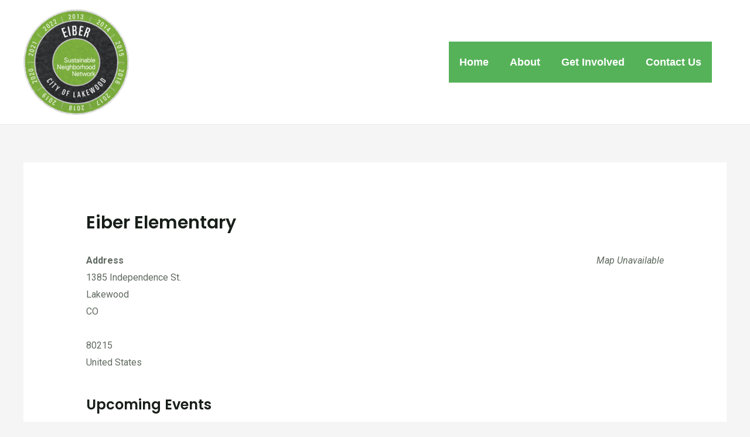

--- FILE ---
content_type: text/html; charset=UTF-8
request_url: https://www.sustainableeiber.org/locations/eiber-elementary/
body_size: 26011
content:
<!DOCTYPE html>
<html lang="en-US">
<head>
<meta charset="UTF-8">
<meta name="viewport" content="width=device-width, initial-scale=1">
<link rel="profile" href="https://gmpg.org/xfn/11">

<title>Eiber Elementary &#8211; Sustainable Eiber</title>
<meta name='robots' content='max-image-preview:large' />
<link rel='dns-prefetch' href='//fonts.googleapis.com' />
<link rel='dns-prefetch' href='//i0.wp.com' />
<link rel='dns-prefetch' href='//c0.wp.com' />
<link rel="alternate" type="application/rss+xml" title="Sustainable Eiber &raquo; Feed" href="https://www.sustainableeiber.org/feed/" />
<link rel="alternate" type="application/rss+xml" title="Sustainable Eiber &raquo; Comments Feed" href="https://www.sustainableeiber.org/comments/feed/" />
<link rel="alternate" type="application/rss+xml" title="Sustainable Eiber &raquo; Eiber Elementary Comments Feed" href="https://www.sustainableeiber.org/locations/eiber-elementary/feed/" />
<link rel="alternate" title="oEmbed (JSON)" type="application/json+oembed" href="https://www.sustainableeiber.org/wp-json/oembed/1.0/embed?url=https%3A%2F%2Fwww.sustainableeiber.org%2Flocations%2Feiber-elementary%2F" />
<link rel="alternate" title="oEmbed (XML)" type="text/xml+oembed" href="https://www.sustainableeiber.org/wp-json/oembed/1.0/embed?url=https%3A%2F%2Fwww.sustainableeiber.org%2Flocations%2Feiber-elementary%2F&#038;format=xml" />
<style id='wp-img-auto-sizes-contain-inline-css'>
img:is([sizes=auto i],[sizes^="auto," i]){contain-intrinsic-size:3000px 1500px}
/*# sourceURL=wp-img-auto-sizes-contain-inline-css */
</style>
<link rel='stylesheet' id='twb-open-sans-css' href='https://fonts.googleapis.com/css?family=Open+Sans%3A300%2C400%2C500%2C600%2C700%2C800&#038;display=swap&#038;ver=6.9' media='all' />
<link rel='stylesheet' id='twb-global-css' href='https://www.sustainableeiber.org/site/wp-content/plugins/wd-facebook-feed/booster/assets/css/global.css?ver=1.0.0' media='all' />
<link rel='stylesheet' id='astra-theme-css-css' href='https://www.sustainableeiber.org/site/wp-content/themes/astra/assets/css/minified/frontend.min.css?ver=3.6.2' media='all' />
<style id='astra-theme-css-inline-css'>
html{font-size:100%;}a,.page-title{color:#181e19;}a:hover,a:focus{color:#56b259;}body,button,input,select,textarea,.ast-button,.ast-custom-button{font-family:-apple-system,BlinkMacSystemFont,Segoe UI,Roboto,Oxygen-Sans,Ubuntu,Cantarell,Helvetica Neue,sans-serif;font-weight:normal;font-size:16px;font-size:1rem;}blockquote{color:#141e14;}p,.entry-content p{margin-bottom:1em;}h1,.entry-content h1,h2,.entry-content h2,h3,.entry-content h3,h4,.entry-content h4,h5,.entry-content h5,h6,.entry-content h6,.site-title,.site-title a{font-family:'Poppins',sans-serif;font-weight:600;text-transform:capitalize;}.site-title{font-size:35px;font-size:2.1875rem;display:none;}header .custom-logo-link img{max-width:180px;}.astra-logo-svg{width:180px;}.ast-archive-description .ast-archive-title{font-size:40px;font-size:2.5rem;}.site-header .site-description{font-size:15px;font-size:0.9375rem;display:none;}.entry-title{font-size:40px;font-size:2.5rem;}h1,.entry-content h1{font-size:64px;font-size:4rem;font-family:'Poppins',sans-serif;line-height:1.1;text-transform:capitalize;}h2,.entry-content h2{font-size:40px;font-size:2.5rem;font-family:'Poppins',sans-serif;line-height:1.1;text-transform:capitalize;}h3,.entry-content h3{font-size:24px;font-size:1.5rem;font-family:'Poppins',sans-serif;line-height:1.1;text-transform:capitalize;}h4,.entry-content h4{font-size:20px;font-size:1.25rem;line-height:1.1;}h5,.entry-content h5{font-size:16px;font-size:1rem;line-height:1.1;}h6,.entry-content h6{font-size:12px;font-size:0.75rem;line-height:1.1;}.ast-single-post .entry-title,.page-title{font-size:30px;font-size:1.875rem;}::selection{background-color:#56b259;color:#000000;}body,h1,.entry-title a,.entry-content h1,h2,.entry-content h2,h3,.entry-content h3,h4,.entry-content h4,h5,.entry-content h5,h6,.entry-content h6{color:#5f695f;}.tagcloud a:hover,.tagcloud a:focus,.tagcloud a.current-item{color:#ffffff;border-color:#181e19;background-color:#181e19;}input:focus,input[type="text"]:focus,input[type="email"]:focus,input[type="url"]:focus,input[type="password"]:focus,input[type="reset"]:focus,input[type="search"]:focus,textarea:focus{border-color:#181e19;}input[type="radio"]:checked,input[type=reset],input[type="checkbox"]:checked,input[type="checkbox"]:hover:checked,input[type="checkbox"]:focus:checked,input[type=range]::-webkit-slider-thumb{border-color:#181e19;background-color:#181e19;box-shadow:none;}.site-footer a:hover + .post-count,.site-footer a:focus + .post-count{background:#181e19;border-color:#181e19;}.single .nav-links .nav-previous,.single .nav-links .nav-next{color:#181e19;}.entry-meta,.entry-meta *{line-height:1.45;color:#181e19;}.entry-meta a:hover,.entry-meta a:hover *,.entry-meta a:focus,.entry-meta a:focus *,.page-links > .page-link,.page-links .page-link:hover,.post-navigation a:hover{color:#56b259;}.widget-title{font-size:22px;font-size:1.375rem;color:#5f695f;}#cat option,.secondary .calendar_wrap thead a,.secondary .calendar_wrap thead a:visited{color:#181e19;}.secondary .calendar_wrap #today,.ast-progress-val span{background:#181e19;}.secondary a:hover + .post-count,.secondary a:focus + .post-count{background:#181e19;border-color:#181e19;}.calendar_wrap #today > a{color:#ffffff;}.page-links .page-link,.single .post-navigation a{color:#181e19;}.ast-logo-title-inline .site-logo-img{padding-right:1em;}.site-logo-img img{ transition:all 0.2s linear;}@media (max-width:921px){#ast-desktop-header{display:none;}}@media (min-width:921px){#ast-mobile-header{display:none;}}.wp-block-buttons.aligncenter{justify-content:center;}@media (min-width:1200px){.ast-separate-container.ast-right-sidebar .entry-content .wp-block-image.alignfull,.ast-separate-container.ast-left-sidebar .entry-content .wp-block-image.alignfull,.ast-separate-container.ast-right-sidebar .entry-content .wp-block-cover.alignfull,.ast-separate-container.ast-left-sidebar .entry-content .wp-block-cover.alignfull{margin-left:-6.67em;margin-right:-6.67em;max-width:unset;width:unset;}.ast-separate-container.ast-right-sidebar .entry-content .wp-block-image.alignwide,.ast-separate-container.ast-left-sidebar .entry-content .wp-block-image.alignwide,.ast-separate-container.ast-right-sidebar .entry-content .wp-block-cover.alignwide,.ast-separate-container.ast-left-sidebar .entry-content .wp-block-cover.alignwide{margin-left:-20px;margin-right:-20px;max-width:unset;width:unset;}}@media (min-width:1200px){.wp-block-group .has-background{padding:20px;}}@media (min-width:1200px){.ast-no-sidebar.ast-separate-container .entry-content .wp-block-group.alignwide,.ast-no-sidebar.ast-separate-container .entry-content .wp-block-cover.alignwide{margin-left:-20px;margin-right:-20px;padding-left:20px;padding-right:20px;}.ast-no-sidebar.ast-separate-container .entry-content .wp-block-cover.alignfull,.ast-no-sidebar.ast-separate-container .entry-content .wp-block-group.alignfull{margin-left:-6.67em;margin-right:-6.67em;padding-left:6.67em;padding-right:6.67em;}}@media (min-width:1200px){.wp-block-cover-image.alignwide .wp-block-cover__inner-container,.wp-block-cover.alignwide .wp-block-cover__inner-container,.wp-block-cover-image.alignfull .wp-block-cover__inner-container,.wp-block-cover.alignfull .wp-block-cover__inner-container{width:100%;}}@media (max-width:921px){.ast-separate-container .ast-article-post,.ast-separate-container .ast-article-single{padding:1.5em 2.14em;}.ast-separate-container #primary,.ast-separate-container #secondary{padding:1.5em 0;}#primary,#secondary{padding:1.5em 0;margin:0;}.ast-left-sidebar #content > .ast-container{display:flex;flex-direction:column-reverse;width:100%;}.ast-author-box img.avatar{margin:20px 0 0 0;}}@media (min-width:922px){.ast-separate-container.ast-right-sidebar #primary,.ast-separate-container.ast-left-sidebar #primary{border:0;}.search-no-results.ast-separate-container #primary{margin-bottom:4em;}}.elementor-button-wrapper .elementor-button{border-style:solid;border-top-width:1px;border-right-width:1px;border-left-width:1px;border-bottom-width:1px;}body .elementor-button.elementor-size-sm,body .elementor-button.elementor-size-xs,body .elementor-button.elementor-size-md,body .elementor-button.elementor-size-lg,body .elementor-button.elementor-size-xl,body .elementor-button{border-radius:8px;padding-top:16px;padding-right:24px;padding-bottom:16px;padding-left:24px;}.elementor-button-wrapper .elementor-button{border-color:#56b259;background-color:#7bac3f;}.elementor-button-wrapper .elementor-button:hover,.elementor-button-wrapper .elementor-button:focus{color:#ffffff;background-color:#56b259;border-color:#56b259;}.wp-block-button .wp-block-button__link,.elementor-button-wrapper .elementor-button,.elementor-button-wrapper .elementor-button:visited{color:#ffffff;}.elementor-button-wrapper .elementor-button{font-family:'Poppins',sans-serif;font-weight:600;line-height:1;text-transform:capitalize;letter-spacing:0.5px;}body .elementor-button.elementor-size-sm,body .elementor-button.elementor-size-xs,body .elementor-button.elementor-size-md,body .elementor-button.elementor-size-lg,body .elementor-button.elementor-size-xl,body .elementor-button{font-size:14px;font-size:0.875rem;}.wp-block-button .wp-block-button__link:hover,.wp-block-button .wp-block-button__link:focus{color:#ffffff;background-color:#56b259;border-color:#56b259;}.elementor-widget-heading h1.elementor-heading-title{line-height:1.1;}.elementor-widget-heading h2.elementor-heading-title{line-height:1.1;}.elementor-widget-heading h3.elementor-heading-title{line-height:1.1;}.elementor-widget-heading h4.elementor-heading-title{line-height:1.1;}.elementor-widget-heading h5.elementor-heading-title{line-height:1.1;}.elementor-widget-heading h6.elementor-heading-title{line-height:1.1;}.wp-block-button .wp-block-button__link{border-style:solid;border-top-width:1px;border-right-width:1px;border-left-width:1px;border-bottom-width:1px;border-color:#56b259;background-color:#7bac3f;color:#ffffff;font-family:'Poppins',sans-serif;font-weight:600;line-height:1;text-transform:capitalize;letter-spacing:0.5px;font-size:14px;font-size:0.875rem;border-radius:8px;padding-top:16px;padding-right:24px;padding-bottom:16px;padding-left:24px;}.menu-toggle,button,.ast-button,.ast-custom-button,.button,input#submit,input[type="button"],input[type="submit"],input[type="reset"]{border-style:solid;border-top-width:1px;border-right-width:1px;border-left-width:1px;border-bottom-width:1px;color:#ffffff;border-color:#56b259;background-color:#7bac3f;border-radius:8px;padding-top:16px;padding-right:24px;padding-bottom:16px;padding-left:24px;font-family:'Poppins',sans-serif;font-weight:600;font-size:14px;font-size:0.875rem;line-height:1;text-transform:capitalize;letter-spacing:0.5px;}button:focus,.menu-toggle:hover,button:hover,.ast-button:hover,.ast-custom-button:hover .button:hover,.ast-custom-button:hover ,input[type=reset]:hover,input[type=reset]:focus,input#submit:hover,input#submit:focus,input[type="button"]:hover,input[type="button"]:focus,input[type="submit"]:hover,input[type="submit"]:focus{color:#ffffff;background-color:#56b259;border-color:#56b259;}@media (min-width:544px){.ast-container{max-width:100%;}}@media (max-width:544px){.ast-separate-container .ast-article-post,.ast-separate-container .ast-article-single,.ast-separate-container .comments-title,.ast-separate-container .ast-archive-description{padding:1.5em 1em;}.ast-separate-container #content .ast-container{padding-left:0.54em;padding-right:0.54em;}.ast-separate-container .ast-comment-list li.depth-1{padding:1.5em 1em;margin-bottom:1.5em;}.ast-separate-container .ast-comment-list .bypostauthor{padding:.5em;}.ast-search-menu-icon.ast-dropdown-active .search-field{width:170px;}}@media (max-width:921px){.ast-mobile-header-stack .main-header-bar .ast-search-menu-icon{display:inline-block;}.ast-header-break-point.ast-header-custom-item-outside .ast-mobile-header-stack .main-header-bar .ast-search-icon{margin:0;}.ast-comment-avatar-wrap img{max-width:2.5em;}.ast-separate-container .ast-comment-list li.depth-1{padding:1.5em 2.14em;}.ast-separate-container .comment-respond{padding:2em 2.14em;}.ast-comment-meta{padding:0 1.8888em 1.3333em;}}@media (max-width:921px){.site-title{display:none;}.ast-archive-description .ast-archive-title{font-size:40px;}.site-header .site-description{display:none;}.entry-title{font-size:30px;}h1,.entry-content h1{font-size:56px;}h2,.entry-content h2{font-size:32px;}h3,.entry-content h3{font-size:24px;}h4,.entry-content h4{font-size:20px;font-size:1.25rem;}h5,.entry-content h5{font-size:16px;font-size:1rem;}h6,.entry-content h6{font-size:12px;font-size:0.75rem;}.ast-single-post .entry-title,.page-title{font-size:30px;}.astra-logo-svg{width:150px;}header .custom-logo-link img,.ast-header-break-point .site-logo-img .custom-mobile-logo-link img{max-width:150px;}}@media (max-width:544px){.site-title{display:none;}.ast-archive-description .ast-archive-title{font-size:40px;}.site-header .site-description{display:none;}.entry-title{font-size:30px;}h1,.entry-content h1{font-size:36px;}h2,.entry-content h2{font-size:26px;}h3,.entry-content h3{font-size:20px;}h4,.entry-content h4{font-size:18px;font-size:1.125rem;}h5,.entry-content h5{font-size:14px;font-size:0.875rem;}h6,.entry-content h6{font-size:12px;font-size:0.75rem;}.ast-single-post .entry-title,.page-title{font-size:30px;}}@media (max-width:921px){html{font-size:91.2%;}}@media (max-width:544px){html{font-size:91.2%;}}@media (min-width:922px){.ast-container{max-width:1240px;}}@font-face {font-family: "Astra";src: url(https://www.sustainableeiber.org/site/wp-content/themes/astra/assets/fonts/astra.woff) format("woff"),url(https://www.sustainableeiber.org/site/wp-content/themes/astra/assets/fonts/astra.ttf) format("truetype"),url(https://www.sustainableeiber.org/site/wp-content/themes/astra/assets/fonts/astra.svg#astra) format("svg");font-weight: normal;font-style: normal;font-display: fallback;}@media (min-width:922px){.main-header-menu .sub-menu .menu-item.ast-left-align-sub-menu:hover > .sub-menu,.main-header-menu .sub-menu .menu-item.ast-left-align-sub-menu.focus > .sub-menu{margin-left:-0px;}}.footer-widget-area[data-section^="section-fb-html-"] .ast-builder-html-element{text-align:center;}.astra-icon-down_arrow::after {content: "\e900";font-family: Astra;}.astra-icon-close::after {content: "\e5cd";font-family: Astra;}.astra-icon-drag_handle::after {content: "\e25d";font-family: Astra;}.astra-icon-format_align_justify::after {content: "\e235";font-family: Astra;}.astra-icon-menu::after {content: "\e5d2";font-family: Astra;}.astra-icon-reorder::after {content: "\e8fe";font-family: Astra;}.astra-icon-search::after {content: "\e8b6";font-family: Astra;}.astra-icon-zoom_in::after {content: "\e56b";font-family: Astra;}.astra-icon-check-circle::after {content: "\e901";font-family: Astra;}.astra-icon-shopping-cart::after {content: "\f07a";font-family: Astra;}.astra-icon-shopping-bag::after {content: "\f290";font-family: Astra;}.astra-icon-shopping-basket::after {content: "\f291";font-family: Astra;}.astra-icon-circle-o::after {content: "\e903";font-family: Astra;}.astra-icon-certificate::after {content: "\e902";font-family: Astra;}.ast-breadcrumbs .trail-browse,.ast-breadcrumbs .trail-items,.ast-breadcrumbs .trail-items li{display:inline-block;margin:0;padding:0;border:none;background:inherit;text-indent:0;}.ast-breadcrumbs .trail-browse{font-size:inherit;font-style:inherit;font-weight:inherit;color:inherit;}.ast-breadcrumbs .trail-items{list-style:none;}.trail-items li::after{padding:0 0.3em;content:"\00bb";}.trail-items li:last-of-type::after{display:none;}h1,.entry-content h1,h2,.entry-content h2,h3,.entry-content h3,h4,.entry-content h4,h5,.entry-content h5,h6,.entry-content h6{color:#181e19;}@media (max-width:921px){.ast-builder-grid-row-container.ast-builder-grid-row-tablet-3-firstrow .ast-builder-grid-row > *:first-child,.ast-builder-grid-row-container.ast-builder-grid-row-tablet-3-lastrow .ast-builder-grid-row > *:last-child{grid-column:1 / -1;}}@media (max-width:544px){.ast-builder-grid-row-container.ast-builder-grid-row-mobile-3-firstrow .ast-builder-grid-row > *:first-child,.ast-builder-grid-row-container.ast-builder-grid-row-mobile-3-lastrow .ast-builder-grid-row > *:last-child{grid-column:1 / -1;}}.ast-builder-layout-element[data-section="title_tagline"]{display:flex;}@media (max-width:921px){.ast-header-break-point .ast-builder-layout-element[data-section="title_tagline"]{display:flex;}}@media (max-width:544px){.ast-header-break-point .ast-builder-layout-element[data-section="title_tagline"]{display:flex;}}.ast-builder-menu-1{font-family:inherit;font-weight:700;}.ast-builder-menu-1 .menu-item > .menu-link{font-size:18px;font-size:1.125rem;color:#ffffff;}.ast-builder-menu-1 .menu-item > .ast-menu-toggle{color:#ffffff;}.ast-builder-menu-1 .menu-item:hover > .menu-link,.ast-builder-menu-1 .inline-on-mobile .menu-item:hover > .ast-menu-toggle{color:#ffffff;}.ast-builder-menu-1 .menu-item:hover > .ast-menu-toggle{color:#ffffff;}.ast-builder-menu-1 .menu-item.current-menu-item > .menu-link,.ast-builder-menu-1 .inline-on-mobile .menu-item.current-menu-item > .ast-menu-toggle,.ast-builder-menu-1 .current-menu-ancestor > .menu-link{color:#000000;}.ast-builder-menu-1 .menu-item.current-menu-item > .ast-menu-toggle{color:#000000;}.ast-builder-menu-1 .sub-menu,.ast-builder-menu-1 .inline-on-mobile .sub-menu{border-top-width:2px;border-bottom-width:0px;border-right-width:0px;border-left-width:0px;border-color:#56b259;border-style:solid;border-radius:0px;}.ast-builder-menu-1 .main-header-menu > .menu-item > .sub-menu,.ast-builder-menu-1 .main-header-menu > .menu-item > .astra-full-megamenu-wrapper{margin-top:0px;}.ast-desktop .ast-builder-menu-1 .main-header-menu > .menu-item > .sub-menu:before,.ast-desktop .ast-builder-menu-1 .main-header-menu > .menu-item > .astra-full-megamenu-wrapper:before{height:calc( 0px + 5px );}.ast-builder-menu-1 .main-header-menu,.ast-header-break-point .ast-builder-menu-1 .main-header-menu{margin-top:25px;margin-bottom:25px;margin-left:25px;margin-right:25px;}.ast-builder-menu-1 .main-header-menu,.ast-builder-menu-1 .main-header-menu .sub-menu{background-color:#56b259;;background-image:none;;}.ast-desktop .ast-builder-menu-1 .menu-item .sub-menu .menu-link{border-bottom-width:1px;border-color:#ffffff;border-style:solid;}.ast-desktop .ast-builder-menu-1 .menu-item .sub-menu .menu-item:last-child .menu-link{border-bottom-width:0;}@media (max-width:921px){.ast-header-break-point .ast-builder-menu-1 .menu-item.menu-item-has-children > .ast-menu-toggle{top:0;}.ast-builder-menu-1 .menu-item-has-children > .menu-link:after{content:unset;}}@media (max-width:544px){.ast-header-break-point .ast-builder-menu-1 .menu-item.menu-item-has-children > .ast-menu-toggle{top:0;}}.ast-builder-menu-1{display:flex;}@media (max-width:921px){.ast-header-break-point .ast-builder-menu-1{display:flex;}}@media (max-width:544px){.ast-header-break-point .ast-builder-menu-1{display:flex;}}.site-below-footer-wrap{padding-top:20px;padding-bottom:20px;}.site-below-footer-wrap[data-section="section-below-footer-builder"]{background-color:#181e19;;background-image:none;;min-height:80px;border-style:solid;border-width:0px;border-top-width:1px;border-top-color:#252d26;}.site-below-footer-wrap[data-section="section-below-footer-builder"] .ast-builder-grid-row{max-width:1200px;margin-left:auto;margin-right:auto;}.site-below-footer-wrap[data-section="section-below-footer-builder"] .ast-builder-grid-row,.site-below-footer-wrap[data-section="section-below-footer-builder"] .site-footer-section{align-items:flex-start;}.site-below-footer-wrap[data-section="section-below-footer-builder"].ast-footer-row-inline .site-footer-section{display:flex;margin-bottom:0;}.ast-builder-grid-row-2-equal .ast-builder-grid-row{grid-template-columns:repeat( 2,1fr );}@media (max-width:921px){.site-below-footer-wrap[data-section="section-below-footer-builder"].ast-footer-row-tablet-inline .site-footer-section{display:flex;margin-bottom:0;}.site-below-footer-wrap[data-section="section-below-footer-builder"].ast-footer-row-tablet-stack .site-footer-section{display:block;margin-bottom:10px;}.ast-builder-grid-row-container.ast-builder-grid-row-tablet-2-equal .ast-builder-grid-row{grid-template-columns:repeat( 2,1fr );}}@media (max-width:544px){.site-below-footer-wrap[data-section="section-below-footer-builder"].ast-footer-row-mobile-inline .site-footer-section{display:flex;margin-bottom:0;}.site-below-footer-wrap[data-section="section-below-footer-builder"].ast-footer-row-mobile-stack .site-footer-section{display:block;margin-bottom:10px;}.ast-builder-grid-row-container.ast-builder-grid-row-mobile-full .ast-builder-grid-row{grid-template-columns:1fr;}}.site-below-footer-wrap[data-section="section-below-footer-builder"]{display:grid;}@media (max-width:921px){.ast-header-break-point .site-below-footer-wrap[data-section="section-below-footer-builder"]{display:grid;}}@media (max-width:544px){.ast-header-break-point .site-below-footer-wrap[data-section="section-below-footer-builder"]{display:grid;}}.ast-builder-html-element img.alignnone{display:inline-block;}.ast-builder-html-element p:first-child{margin-top:0;}.ast-builder-html-element p:last-child{margin-bottom:0;}.ast-header-break-point .main-header-bar .ast-builder-html-element{line-height:1.85714285714286;}.footer-widget-area[data-section="section-fb-html-1"]{display:block;}@media (max-width:921px){.ast-header-break-point .footer-widget-area[data-section="section-fb-html-1"]{display:block;}}@media (max-width:544px){.ast-header-break-point .footer-widget-area[data-section="section-fb-html-1"]{display:block;}}.footer-widget-area[data-section="section-fb-html-1"] .ast-builder-html-element{text-align:right;}@media (max-width:921px){.footer-widget-area[data-section="section-fb-html-1"] .ast-builder-html-element{text-align:center;}}@media (max-width:544px){.footer-widget-area[data-section="section-fb-html-1"] .ast-builder-html-element{text-align:center;}}.ast-footer-copyright{text-align:left;}@media (max-width:921px){.ast-footer-copyright{text-align:center;}}@media (max-width:544px){.ast-footer-copyright{text-align:center;}}.ast-footer-copyright.ast-builder-layout-element{display:flex;}@media (max-width:921px){.ast-header-break-point .ast-footer-copyright.ast-builder-layout-element{display:flex;}}@media (max-width:544px){.ast-header-break-point .ast-footer-copyright.ast-builder-layout-element{display:flex;}}.site-primary-footer-wrap{padding-top:45px;padding-bottom:45px;}.site-primary-footer-wrap[data-section="section-primary-footer-builder"]{background-color:#181e19;;background-image:none;;border-style:solid;border-width:0px;border-top-width:1px;border-top-color:#e6e6e6;}.site-primary-footer-wrap[data-section="section-primary-footer-builder"] .ast-builder-grid-row{max-width:1200px;margin-left:auto;margin-right:auto;}.site-primary-footer-wrap[data-section="section-primary-footer-builder"] .ast-builder-grid-row,.site-primary-footer-wrap[data-section="section-primary-footer-builder"] .site-footer-section{align-items:flex-start;}.site-primary-footer-wrap[data-section="section-primary-footer-builder"].ast-footer-row-inline .site-footer-section{display:flex;margin-bottom:0;}.ast-builder-grid-row-4-equal .ast-builder-grid-row{grid-template-columns:repeat( 4,1fr );}@media (max-width:921px){.site-primary-footer-wrap[data-section="section-primary-footer-builder"].ast-footer-row-tablet-inline .site-footer-section{display:flex;margin-bottom:0;}.site-primary-footer-wrap[data-section="section-primary-footer-builder"].ast-footer-row-tablet-stack .site-footer-section{display:block;margin-bottom:10px;}.ast-builder-grid-row-container.ast-builder-grid-row-tablet-4-equal .ast-builder-grid-row{grid-template-columns:repeat( 4,1fr );}}@media (max-width:544px){.site-primary-footer-wrap[data-section="section-primary-footer-builder"].ast-footer-row-mobile-inline .site-footer-section{display:flex;margin-bottom:0;}.site-primary-footer-wrap[data-section="section-primary-footer-builder"].ast-footer-row-mobile-stack .site-footer-section{display:block;margin-bottom:10px;}.ast-builder-grid-row-container.ast-builder-grid-row-mobile-full .ast-builder-grid-row{grid-template-columns:1fr;}}.site-primary-footer-wrap[data-section="section-primary-footer-builder"]{padding-top:104px;padding-bottom:104px;padding-left:40px;padding-right:40px;}@media (max-width:921px){.site-primary-footer-wrap[data-section="section-primary-footer-builder"]{padding-top:80px;padding-bottom:60px;padding-left:40px;padding-right:40px;}}@media (max-width:544px){.site-primary-footer-wrap[data-section="section-primary-footer-builder"]{padding-top:64px;padding-bottom:64px;padding-left:24px;padding-right:24px;}}.site-primary-footer-wrap[data-section="section-primary-footer-builder"]{display:grid;}@media (max-width:921px){.ast-header-break-point .site-primary-footer-wrap[data-section="section-primary-footer-builder"]{display:grid;}}@media (max-width:544px){.ast-header-break-point .site-primary-footer-wrap[data-section="section-primary-footer-builder"]{display:grid;}}.footer-widget-area[data-section="sidebar-widgets-footer-widget-1"] .footer-widget-area-inner{text-align:left;}@media (max-width:921px){.footer-widget-area[data-section="sidebar-widgets-footer-widget-1"] .footer-widget-area-inner{text-align:left;}}@media (max-width:544px){.footer-widget-area[data-section="sidebar-widgets-footer-widget-1"] .footer-widget-area-inner{text-align:center;}}.footer-widget-area[data-section="sidebar-widgets-footer-widget-1"] .footer-widget-area-inner a{color:#a4b6a4;}@media (max-width:921px){.footer-widget-area[data-section="sidebar-widgets-footer-widget-1"]{margin-bottom:20px;}}.footer-widget-area[data-section="sidebar-widgets-footer-widget-1"]{display:block;}@media (max-width:921px){.ast-header-break-point .footer-widget-area[data-section="sidebar-widgets-footer-widget-1"]{display:block;}}@media (max-width:544px){.ast-header-break-point .footer-widget-area[data-section="sidebar-widgets-footer-widget-1"]{display:block;}}.footer-widget-area[data-section="sidebar-widgets-footer-widget-2"] .footer-widget-area-inner{color:#a4b6a4;}.footer-widget-area[data-section="sidebar-widgets-footer-widget-2"] .widget-title{color:#ffffff;}.footer-widget-area[data-section="sidebar-widgets-footer-widget-2"]{display:block;}@media (max-width:921px){.ast-header-break-point .footer-widget-area[data-section="sidebar-widgets-footer-widget-2"]{display:block;}}@media (max-width:544px){.ast-header-break-point .footer-widget-area[data-section="sidebar-widgets-footer-widget-2"]{display:block;}}.footer-widget-area[data-section="sidebar-widgets-footer-widget-3"] .footer-widget-area-inner a{color:#a4b6a4;}.footer-widget-area[data-section="sidebar-widgets-footer-widget-3"] .footer-widget-area-inner a:hover{color:#f8f7f2;}.footer-widget-area[data-section="sidebar-widgets-footer-widget-3"] .widget-title{color:#ffffff;}@media (max-width:544px){.footer-widget-area[data-section="sidebar-widgets-footer-widget-3"]{margin-top:0px;margin-bottom:0px;margin-left:0px;margin-right:0px;}}.footer-widget-area[data-section="sidebar-widgets-footer-widget-3"]{display:block;}@media (max-width:921px){.ast-header-break-point .footer-widget-area[data-section="sidebar-widgets-footer-widget-3"]{display:block;}}@media (max-width:544px){.ast-header-break-point .footer-widget-area[data-section="sidebar-widgets-footer-widget-3"]{display:block;}}.footer-widget-area[data-section="sidebar-widgets-footer-widget-4"] .footer-widget-area-inner a{color:#a4b6a4;}.footer-widget-area[data-section="sidebar-widgets-footer-widget-4"] .footer-widget-area-inner a:hover{color:#f8f7f2;}.footer-widget-area[data-section="sidebar-widgets-footer-widget-4"]{margin-top:55px;}@media (max-width:544px){.footer-widget-area[data-section="sidebar-widgets-footer-widget-4"]{margin-top:0px;margin-bottom:0px;margin-left:0px;margin-right:0px;}}.footer-widget-area[data-section="sidebar-widgets-footer-widget-4"]{display:block;}@media (max-width:921px){.ast-header-break-point .footer-widget-area[data-section="sidebar-widgets-footer-widget-4"]{display:block;}}@media (max-width:544px){.ast-header-break-point .footer-widget-area[data-section="sidebar-widgets-footer-widget-4"]{display:block;}}.footer-widget-area[data-section="sidebar-widgets-footer-widget-2"] .footer-widget-area-inner{text-align:left;}@media (max-width:921px){.footer-widget-area[data-section="sidebar-widgets-footer-widget-2"] .footer-widget-area-inner{text-align:left;}}@media (max-width:544px){.footer-widget-area[data-section="sidebar-widgets-footer-widget-2"] .footer-widget-area-inner{text-align:center;}}.footer-widget-area[data-section="sidebar-widgets-footer-widget-1"] .footer-widget-area-inner a{color:#a4b6a4;}@media (max-width:921px){.footer-widget-area[data-section="sidebar-widgets-footer-widget-1"]{margin-bottom:20px;}}.footer-widget-area[data-section="sidebar-widgets-footer-widget-1"]{display:block;}@media (max-width:921px){.ast-header-break-point .footer-widget-area[data-section="sidebar-widgets-footer-widget-1"]{display:block;}}@media (max-width:544px){.ast-header-break-point .footer-widget-area[data-section="sidebar-widgets-footer-widget-1"]{display:block;}}.footer-widget-area[data-section="sidebar-widgets-footer-widget-2"] .footer-widget-area-inner{color:#a4b6a4;}.footer-widget-area[data-section="sidebar-widgets-footer-widget-2"] .widget-title{color:#ffffff;}.footer-widget-area[data-section="sidebar-widgets-footer-widget-2"]{display:block;}@media (max-width:921px){.ast-header-break-point .footer-widget-area[data-section="sidebar-widgets-footer-widget-2"]{display:block;}}@media (max-width:544px){.ast-header-break-point .footer-widget-area[data-section="sidebar-widgets-footer-widget-2"]{display:block;}}.footer-widget-area[data-section="sidebar-widgets-footer-widget-3"] .footer-widget-area-inner a{color:#a4b6a4;}.footer-widget-area[data-section="sidebar-widgets-footer-widget-3"] .footer-widget-area-inner a:hover{color:#f8f7f2;}.footer-widget-area[data-section="sidebar-widgets-footer-widget-3"] .widget-title{color:#ffffff;}@media (max-width:544px){.footer-widget-area[data-section="sidebar-widgets-footer-widget-3"]{margin-top:0px;margin-bottom:0px;margin-left:0px;margin-right:0px;}}.footer-widget-area[data-section="sidebar-widgets-footer-widget-3"]{display:block;}@media (max-width:921px){.ast-header-break-point .footer-widget-area[data-section="sidebar-widgets-footer-widget-3"]{display:block;}}@media (max-width:544px){.ast-header-break-point .footer-widget-area[data-section="sidebar-widgets-footer-widget-3"]{display:block;}}.footer-widget-area[data-section="sidebar-widgets-footer-widget-4"] .footer-widget-area-inner a{color:#a4b6a4;}.footer-widget-area[data-section="sidebar-widgets-footer-widget-4"] .footer-widget-area-inner a:hover{color:#f8f7f2;}.footer-widget-area[data-section="sidebar-widgets-footer-widget-4"]{margin-top:55px;}@media (max-width:544px){.footer-widget-area[data-section="sidebar-widgets-footer-widget-4"]{margin-top:0px;margin-bottom:0px;margin-left:0px;margin-right:0px;}}.footer-widget-area[data-section="sidebar-widgets-footer-widget-4"]{display:block;}@media (max-width:921px){.ast-header-break-point .footer-widget-area[data-section="sidebar-widgets-footer-widget-4"]{display:block;}}@media (max-width:544px){.ast-header-break-point .footer-widget-area[data-section="sidebar-widgets-footer-widget-4"]{display:block;}}.footer-widget-area[data-section="sidebar-widgets-footer-widget-3"] .footer-widget-area-inner{text-align:left;}@media (max-width:921px){.footer-widget-area[data-section="sidebar-widgets-footer-widget-3"] .footer-widget-area-inner{text-align:left;}}@media (max-width:544px){.footer-widget-area[data-section="sidebar-widgets-footer-widget-3"] .footer-widget-area-inner{text-align:center;}}.footer-widget-area[data-section="sidebar-widgets-footer-widget-1"] .footer-widget-area-inner a{color:#a4b6a4;}@media (max-width:921px){.footer-widget-area[data-section="sidebar-widgets-footer-widget-1"]{margin-bottom:20px;}}.footer-widget-area[data-section="sidebar-widgets-footer-widget-1"]{display:block;}@media (max-width:921px){.ast-header-break-point .footer-widget-area[data-section="sidebar-widgets-footer-widget-1"]{display:block;}}@media (max-width:544px){.ast-header-break-point .footer-widget-area[data-section="sidebar-widgets-footer-widget-1"]{display:block;}}.footer-widget-area[data-section="sidebar-widgets-footer-widget-2"] .footer-widget-area-inner{color:#a4b6a4;}.footer-widget-area[data-section="sidebar-widgets-footer-widget-2"] .widget-title{color:#ffffff;}.footer-widget-area[data-section="sidebar-widgets-footer-widget-2"]{display:block;}@media (max-width:921px){.ast-header-break-point .footer-widget-area[data-section="sidebar-widgets-footer-widget-2"]{display:block;}}@media (max-width:544px){.ast-header-break-point .footer-widget-area[data-section="sidebar-widgets-footer-widget-2"]{display:block;}}.footer-widget-area[data-section="sidebar-widgets-footer-widget-3"] .footer-widget-area-inner a{color:#a4b6a4;}.footer-widget-area[data-section="sidebar-widgets-footer-widget-3"] .footer-widget-area-inner a:hover{color:#f8f7f2;}.footer-widget-area[data-section="sidebar-widgets-footer-widget-3"] .widget-title{color:#ffffff;}@media (max-width:544px){.footer-widget-area[data-section="sidebar-widgets-footer-widget-3"]{margin-top:0px;margin-bottom:0px;margin-left:0px;margin-right:0px;}}.footer-widget-area[data-section="sidebar-widgets-footer-widget-3"]{display:block;}@media (max-width:921px){.ast-header-break-point .footer-widget-area[data-section="sidebar-widgets-footer-widget-3"]{display:block;}}@media (max-width:544px){.ast-header-break-point .footer-widget-area[data-section="sidebar-widgets-footer-widget-3"]{display:block;}}.footer-widget-area[data-section="sidebar-widgets-footer-widget-4"] .footer-widget-area-inner a{color:#a4b6a4;}.footer-widget-area[data-section="sidebar-widgets-footer-widget-4"] .footer-widget-area-inner a:hover{color:#f8f7f2;}.footer-widget-area[data-section="sidebar-widgets-footer-widget-4"]{margin-top:55px;}@media (max-width:544px){.footer-widget-area[data-section="sidebar-widgets-footer-widget-4"]{margin-top:0px;margin-bottom:0px;margin-left:0px;margin-right:0px;}}.footer-widget-area[data-section="sidebar-widgets-footer-widget-4"]{display:block;}@media (max-width:921px){.ast-header-break-point .footer-widget-area[data-section="sidebar-widgets-footer-widget-4"]{display:block;}}@media (max-width:544px){.ast-header-break-point .footer-widget-area[data-section="sidebar-widgets-footer-widget-4"]{display:block;}}.footer-widget-area[data-section="sidebar-widgets-footer-widget-4"] .footer-widget-area-inner{text-align:left;}@media (max-width:921px){.footer-widget-area[data-section="sidebar-widgets-footer-widget-4"] .footer-widget-area-inner{text-align:left;}}@media (max-width:544px){.footer-widget-area[data-section="sidebar-widgets-footer-widget-4"] .footer-widget-area-inner{text-align:center;}}.footer-widget-area[data-section="sidebar-widgets-footer-widget-1"] .footer-widget-area-inner a{color:#a4b6a4;}@media (max-width:921px){.footer-widget-area[data-section="sidebar-widgets-footer-widget-1"]{margin-bottom:20px;}}.footer-widget-area[data-section="sidebar-widgets-footer-widget-1"]{display:block;}@media (max-width:921px){.ast-header-break-point .footer-widget-area[data-section="sidebar-widgets-footer-widget-1"]{display:block;}}@media (max-width:544px){.ast-header-break-point .footer-widget-area[data-section="sidebar-widgets-footer-widget-1"]{display:block;}}.footer-widget-area[data-section="sidebar-widgets-footer-widget-2"] .footer-widget-area-inner{color:#a4b6a4;}.footer-widget-area[data-section="sidebar-widgets-footer-widget-2"] .widget-title{color:#ffffff;}.footer-widget-area[data-section="sidebar-widgets-footer-widget-2"]{display:block;}@media (max-width:921px){.ast-header-break-point .footer-widget-area[data-section="sidebar-widgets-footer-widget-2"]{display:block;}}@media (max-width:544px){.ast-header-break-point .footer-widget-area[data-section="sidebar-widgets-footer-widget-2"]{display:block;}}.footer-widget-area[data-section="sidebar-widgets-footer-widget-3"] .footer-widget-area-inner a{color:#a4b6a4;}.footer-widget-area[data-section="sidebar-widgets-footer-widget-3"] .footer-widget-area-inner a:hover{color:#f8f7f2;}.footer-widget-area[data-section="sidebar-widgets-footer-widget-3"] .widget-title{color:#ffffff;}@media (max-width:544px){.footer-widget-area[data-section="sidebar-widgets-footer-widget-3"]{margin-top:0px;margin-bottom:0px;margin-left:0px;margin-right:0px;}}.footer-widget-area[data-section="sidebar-widgets-footer-widget-3"]{display:block;}@media (max-width:921px){.ast-header-break-point .footer-widget-area[data-section="sidebar-widgets-footer-widget-3"]{display:block;}}@media (max-width:544px){.ast-header-break-point .footer-widget-area[data-section="sidebar-widgets-footer-widget-3"]{display:block;}}.footer-widget-area[data-section="sidebar-widgets-footer-widget-4"] .footer-widget-area-inner a{color:#a4b6a4;}.footer-widget-area[data-section="sidebar-widgets-footer-widget-4"] .footer-widget-area-inner a:hover{color:#f8f7f2;}.footer-widget-area[data-section="sidebar-widgets-footer-widget-4"]{margin-top:55px;}@media (max-width:544px){.footer-widget-area[data-section="sidebar-widgets-footer-widget-4"]{margin-top:0px;margin-bottom:0px;margin-left:0px;margin-right:0px;}}.footer-widget-area[data-section="sidebar-widgets-footer-widget-4"]{display:block;}@media (max-width:921px){.ast-header-break-point .footer-widget-area[data-section="sidebar-widgets-footer-widget-4"]{display:block;}}@media (max-width:544px){.ast-header-break-point .footer-widget-area[data-section="sidebar-widgets-footer-widget-4"]{display:block;}}.elementor-template-full-width .ast-container{display:block;}.ast-header-break-point .main-header-bar{border-bottom-width:1px;}@media (min-width:922px){.main-header-bar{border-bottom-width:1px;}}.ast-safari-browser-less-than-11 .main-header-menu .menu-item, .ast-safari-browser-less-than-11 .main-header-bar .ast-masthead-custom-menu-items{display:block;}.main-header-menu .menu-item, #astra-footer-menu .menu-item, .main-header-bar .ast-masthead-custom-menu-items{-js-display:flex;display:flex;-webkit-box-pack:center;-webkit-justify-content:center;-moz-box-pack:center;-ms-flex-pack:center;justify-content:center;-webkit-box-orient:vertical;-webkit-box-direction:normal;-webkit-flex-direction:column;-moz-box-orient:vertical;-moz-box-direction:normal;-ms-flex-direction:column;flex-direction:column;}.main-header-menu > .menu-item > .menu-link, #astra-footer-menu > .menu-item > .menu-link,{height:100%;-webkit-box-align:center;-webkit-align-items:center;-moz-box-align:center;-ms-flex-align:center;align-items:center;-js-display:flex;display:flex;}.main-header-menu .sub-menu .menu-item.menu-item-has-children > .menu-link:after{position:absolute;right:1em;top:50%;transform:translate(0,-50%) rotate(270deg);}.ast-header-break-point .main-header-bar .main-header-bar-navigation .page_item_has_children > .ast-menu-toggle::before, .ast-header-break-point .main-header-bar .main-header-bar-navigation .menu-item-has-children > .ast-menu-toggle::before, .ast-mobile-popup-drawer .main-header-bar-navigation .menu-item-has-children>.ast-menu-toggle::before, .ast-header-break-point .ast-mobile-header-wrap .main-header-bar-navigation .menu-item-has-children > .ast-menu-toggle::before{font-weight:bold;content:"\e900";font-family:Astra;text-decoration:inherit;display:inline-block;}.ast-header-break-point .main-navigation ul.sub-menu .menu-item .menu-link:before{content:"\e900";font-family:Astra;font-size:.65em;text-decoration:inherit;display:inline-block;transform:translate(0, -2px) rotateZ(270deg);margin-right:5px;}.widget_search .search-form:after{font-family:Astra;font-size:1.2em;font-weight:normal;content:"\e8b6";position:absolute;top:50%;right:15px;transform:translate(0, -50%);}.astra-search-icon::before{content:"\e8b6";font-family:Astra;font-style:normal;font-weight:normal;text-decoration:inherit;text-align:center;-webkit-font-smoothing:antialiased;-moz-osx-font-smoothing:grayscale;}.main-header-bar .main-header-bar-navigation .page_item_has_children > a:after, .main-header-bar .main-header-bar-navigation .menu-item-has-children > a:after, .site-header-focus-item .main-header-bar-navigation .menu-item-has-children > .menu-link:after{content:"\e900";display:inline-block;font-family:Astra;font-size:.6rem;font-weight:bold;text-rendering:auto;-webkit-font-smoothing:antialiased;-moz-osx-font-smoothing:grayscale;margin-left:10px;line-height:normal;}.ast-mobile-popup-drawer .main-header-bar-navigation .ast-submenu-expanded>.ast-menu-toggle::before{transform:rotateX(180deg);}.ast-header-break-point .main-header-bar-navigation .menu-item-has-children > .menu-link:after{display:none;}.ast-mobile-header-content > *,.ast-desktop-header-content > * {padding: 10px 0;height: auto;}.ast-mobile-header-content > *:first-child,.ast-desktop-header-content > *:first-child {padding-top: 10px;}.ast-mobile-header-content > .ast-builder-menu,.ast-desktop-header-content > .ast-builder-menu {padding-top: 0;}.ast-mobile-header-content > *:last-child,.ast-desktop-header-content > *:last-child {padding-bottom: 0;}.ast-mobile-header-content .ast-search-menu-icon.ast-inline-search label,.ast-desktop-header-content .ast-search-menu-icon.ast-inline-search label {width: 100%;}.ast-desktop-header-content .main-header-bar-navigation .ast-submenu-expanded > .ast-menu-toggle::before {transform: rotateX(180deg);}#ast-desktop-header .ast-desktop-header-content,.ast-mobile-header-content .ast-search-icon,.ast-desktop-header-content .ast-search-icon,.ast-mobile-header-wrap .ast-mobile-header-content,.ast-main-header-nav-open.ast-popup-nav-open .ast-mobile-header-wrap .ast-mobile-header-content,.ast-main-header-nav-open.ast-popup-nav-open .ast-desktop-header-content {display: none;}.ast-main-header-nav-open.ast-header-break-point #ast-desktop-header .ast-desktop-header-content,.ast-main-header-nav-open.ast-header-break-point .ast-mobile-header-wrap .ast-mobile-header-content {display: block;}.ast-desktop .ast-desktop-header-content .astra-menu-animation-slide-up > .menu-item > .sub-menu,.ast-desktop .ast-desktop-header-content .astra-menu-animation-slide-up > .menu-item .menu-item > .sub-menu,.ast-desktop .ast-desktop-header-content .astra-menu-animation-slide-down > .menu-item > .sub-menu,.ast-desktop .ast-desktop-header-content .astra-menu-animation-slide-down > .menu-item .menu-item > .sub-menu,.ast-desktop .ast-desktop-header-content .astra-menu-animation-fade > .menu-item > .sub-menu,.ast-desktop .ast-desktop-header-content .astra-menu-animation-fade > .menu-item .menu-item > .sub-menu {opacity: 1;visibility: visible;}.ast-hfb-header.ast-default-menu-enable.ast-header-break-point .ast-mobile-header-wrap .ast-mobile-header-content .main-header-bar-navigation {width: unset;margin: unset;}.ast-mobile-header-content.content-align-flex-end .main-header-bar-navigation .menu-item-has-children > .ast-menu-toggle,.ast-desktop-header-content.content-align-flex-end .main-header-bar-navigation .menu-item-has-children > .ast-menu-toggle {left: calc( 20px - 0.907em);}.ast-mobile-header-content .ast-search-menu-icon,.ast-mobile-header-content .ast-search-menu-icon.slide-search,.ast-desktop-header-content .ast-search-menu-icon,.ast-desktop-header-content .ast-search-menu-icon.slide-search {width: 100%;position: relative;display: block;right: auto;transform: none;}.ast-mobile-header-content .ast-search-menu-icon.slide-search .search-form,.ast-mobile-header-content .ast-search-menu-icon .search-form,.ast-desktop-header-content .ast-search-menu-icon.slide-search .search-form,.ast-desktop-header-content .ast-search-menu-icon .search-form {right: 0;visibility: visible;opacity: 1;position: relative;top: auto;transform: none;padding: 0;display: block;overflow: hidden;}.ast-mobile-header-content .ast-search-menu-icon.ast-inline-search .search-field,.ast-mobile-header-content .ast-search-menu-icon .search-field,.ast-desktop-header-content .ast-search-menu-icon.ast-inline-search .search-field,.ast-desktop-header-content .ast-search-menu-icon .search-field {width: 100%;padding-right: 5.5em;}.ast-mobile-header-content .ast-search-menu-icon .search-submit,.ast-desktop-header-content .ast-search-menu-icon .search-submit {display: block;position: absolute;height: 100%;top: 0;right: 0;padding: 0 1em;border-radius: 0;}.ast-hfb-header.ast-default-menu-enable.ast-header-break-point .ast-mobile-header-wrap .ast-mobile-header-content .main-header-bar-navigation ul .sub-menu .menu-link {padding-left: 30px;}.ast-hfb-header.ast-default-menu-enable.ast-header-break-point .ast-mobile-header-wrap .ast-mobile-header-content .main-header-bar-navigation .sub-menu .menu-item .menu-item .menu-link {padding-left: 40px;}.ast-mobile-popup-drawer.active .ast-mobile-popup-inner{background-color:#ffffff;;}.ast-mobile-header-wrap .ast-mobile-header-content, .ast-desktop-header-content{background-color:#ffffff;;}.ast-mobile-popup-content > *, .ast-mobile-header-content > *, .ast-desktop-popup-content > *, .ast-desktop-header-content > *{padding-top:0px;padding-bottom:0px;}.content-align-flex-start .ast-builder-layout-element{justify-content:flex-start;}.content-align-flex-start .main-header-menu{text-align:left;}.ast-mobile-popup-drawer.active .ast-mobile-popup-drawer.active .menu-toggle-close{color:#3a3a3a;}.ast-mobile-header-wrap .ast-primary-header-bar,.ast-primary-header-bar .site-primary-header-wrap{min-height:70px;}.ast-desktop .ast-primary-header-bar .main-header-menu > .menu-item{line-height:70px;}@media (max-width:921px){#masthead .ast-mobile-header-wrap .ast-primary-header-bar,#masthead .ast-mobile-header-wrap .ast-below-header-bar{padding-left:20px;padding-right:20px;}}.ast-header-break-point .ast-primary-header-bar{border-bottom-width:1px;border-bottom-style:solid;}@media (min-width:922px){.ast-primary-header-bar{border-bottom-width:1px;border-bottom-style:solid;}}.ast-primary-header-bar{background-color:#ffffff;;}.ast-primary-header-bar{display:block;}@media (max-width:921px){.ast-header-break-point .ast-primary-header-bar{display:grid;}}@media (max-width:544px){.ast-header-break-point .ast-primary-header-bar{display:grid;}}.ast-hfb-header .site-header{margin-top:0px;margin-bottom:0px;margin-left:0px;margin-right:0px;}[data-section="section-header-mobile-trigger"] .ast-button-wrap .ast-mobile-menu-trigger-minimal{color:#56b259;border:none;background:transparent;}[data-section="section-header-mobile-trigger"] .ast-button-wrap .mobile-menu-toggle-icon .ast-mobile-svg{width:20px;height:20px;fill:#56b259;}[data-section="section-header-mobile-trigger"] .ast-button-wrap .mobile-menu-wrap .mobile-menu{color:#56b259;}.comment-reply-title{font-size:26px;font-size:1.625rem;}.ast-comment-meta{line-height:1.666666667;color:#181e19;font-size:13px;font-size:0.8125rem;}.ast-comment-list #cancel-comment-reply-link{font-size:16px;font-size:1rem;}.comments-count-wrapper {padding: 2em 0;}.comments-count-wrapper .comments-title {font-weight: normal;word-wrap: break-word;}.ast-comment-list {margin: 0;word-wrap: break-word;padding-bottom: 0.5em;list-style: none;}.ast-comment-list li {list-style: none;}.ast-comment-list li.depth-1 .ast-comment,.ast-comment-list li.depth-2 .ast-comment {border-bottom: 1px solid #eeeeee;}.ast-comment-list .comment-respond {padding: 1em 0;border-bottom: 1px solid #eeeeee;}.ast-comment-list .comment-respond .comment-reply-title {margin-top: 0;padding-top: 0;}.ast-comment-list .comment-respond p {margin-bottom: .5em;}.ast-comment-list .ast-comment-edit-reply-wrap {-js-display: flex;display: flex;justify-content: flex-end;}.ast-comment-list .ast-edit-link {flex: 1;}.ast-comment-list .comment-awaiting-moderation {margin-bottom: 0;}.ast-comment {padding: 1em 0;}.ast-comment-avatar-wrap img {border-radius: 50%;}.ast-comment-content {clear: both;}.ast-comment-cite-wrap {text-align: left;}.ast-comment-cite-wrap cite {font-style: normal;}.comment-reply-title {padding-top: 1em;font-weight: normal;line-height: 1.65;}.ast-comment-meta {margin-bottom: 0.5em;}.comments-area {border-top: 1px solid #eeeeee;margin-top: 2em;}.comments-area .comment-form-comment {width: 100%;border: none;margin: 0;padding: 0;}.comments-area .comment-notes,.comments-area .comment-textarea,.comments-area .form-allowed-tags {margin-bottom: 1.5em;}.comments-area .form-submit {margin-bottom: 0;}.comments-area textarea#comment,.comments-area .ast-comment-formwrap input[type="text"] {width: 100%;border-radius: 0;vertical-align: middle;margin-bottom: 10px;}.comments-area .no-comments {margin-top: 0.5em;margin-bottom: 0.5em;}.comments-area p.logged-in-as {margin-bottom: 1em;}.ast-separate-container .comments-count-wrapper {background-color: #fff;padding: 2em 6.67em 0;}@media (max-width: 1200px) {.ast-separate-container .comments-count-wrapper {padding: 2em 3.34em;}}.ast-separate-container .comments-area {border-top: 0;}.ast-separate-container .ast-comment-list {padding-bottom: 0;}.ast-separate-container .ast-comment-list li {background-color: #fff;}.ast-separate-container .ast-comment-list li.depth-1 {padding: 4em 6.67em;margin-bottom: 2em;}@media (max-width: 1200px) {.ast-separate-container .ast-comment-list li.depth-1 {padding: 3em 3.34em;}}.ast-separate-container .ast-comment-list li.depth-1 .children li {padding-bottom: 0;padding-top: 0;margin-bottom: 0;}.ast-separate-container .ast-comment-list li.depth-1 .ast-comment,.ast-separate-container .ast-comment-list li.depth-2 .ast-comment {border-bottom: 0;}.ast-separate-container .ast-comment-list .comment-respond {padding-top: 0;padding-bottom: 1em;background-color: transparent;}.ast-separate-container .ast-comment-list .pingback p {margin-bottom: 0;}.ast-separate-container .ast-comment-list .bypostauthor {padding: 2em;margin-bottom: 1em;}.ast-separate-container .ast-comment-list .bypostauthor li {background: transparent;margin-bottom: 0;padding: 0 0 0 2em;}.ast-separate-container .comment-respond {background-color: #fff;padding: 4em 6.67em;border-bottom: 0;} @media (max-width: 1200px) { .ast-separate-container .comment-respond { padding: 3em 2.34em; } }.ast-separate-container .comment-reply-title {padding-top: 0;}.comment-content a {word-wrap: break-word;}.ast-comment-list .children {margin-left: 2em;}@media (max-width: 992px) {.ast-comment-list .children {margin-left: 1em;}}.ast-comment-list #cancel-comment-reply-link {white-space: nowrap;font-size: 15px;font-size: 1rem;margin-left: 1em;}.ast-comment-avatar-wrap {float: left;clear: right;margin-right: 1.33333em;}.ast-comment-meta-wrap {float: left;clear: right;padding: 0 0 1.33333em;}.ast-comment-time .timendate,.ast-comment-time .reply {margin-right: 0.5em;}.comments-area #wp-comment-cookies-consent {margin-right: 10px;}.ast-page-builder-template .comments-area {padding-left: 20px;padding-right: 20px;margin-top: 0;margin-bottom: 2em;}.ast-separate-container .ast-comment-list .bypostauthor .bypostauthor {background: transparent;margin-bottom: 0;padding-right: 0;padding-bottom: 0;padding-top: 0;}@media (min-width:922px){.ast-separate-container .ast-comment-list li .comment-respond{padding-left:2.66666em;padding-right:2.66666em;}}@media (max-width:544px){.ast-separate-container .comments-count-wrapper{padding:1.5em 1em;}.ast-separate-container .ast-comment-list li.depth-1{padding:1.5em 1em;margin-bottom:1.5em;}.ast-separate-container .ast-comment-list .bypostauthor{padding:.5em;}.ast-separate-container .comment-respond{padding:1.5em 1em;}.ast-separate-container .ast-comment-list .bypostauthor li{padding:0 0 0 .5em;}.ast-comment-list .children{margin-left:0.66666em;}}@media (max-width:921px){.ast-comment-avatar-wrap img{max-width:2.5em;}.comments-area{margin-top:1.5em;}.ast-separate-container .comments-count-wrapper{padding:2em 2.14em;}.ast-separate-container .ast-comment-list li.depth-1{padding:1.5em 2.14em;}.ast-separate-container .comment-respond{padding:2em 2.14em;}}@media (max-width:921px){.ast-comment-avatar-wrap{margin-right:0.5em;}}
/*# sourceURL=astra-theme-css-inline-css */
</style>
<link rel='stylesheet' id='astra-google-fonts-css' href='https://fonts.googleapis.com/css?family=Poppins%3A600&#038;display=fallback&#038;ver=3.6.2' media='all' />
<link rel='stylesheet' id='astra-menu-animation-css' href='https://www.sustainableeiber.org/site/wp-content/themes/astra/assets/css/minified/menu-animation.min.css?ver=3.6.2' media='all' />
<style id='wp-emoji-styles-inline-css'>

	img.wp-smiley, img.emoji {
		display: inline !important;
		border: none !important;
		box-shadow: none !important;
		height: 1em !important;
		width: 1em !important;
		margin: 0 0.07em !important;
		vertical-align: -0.1em !important;
		background: none !important;
		padding: 0 !important;
	}
/*# sourceURL=wp-emoji-styles-inline-css */
</style>
<link rel='stylesheet' id='wp-block-library-css' href='https://c0.wp.com/c/6.9/wp-includes/css/dist/block-library/style.min.css' media='all' />
<style id='global-styles-inline-css'>
:root{--wp--preset--aspect-ratio--square: 1;--wp--preset--aspect-ratio--4-3: 4/3;--wp--preset--aspect-ratio--3-4: 3/4;--wp--preset--aspect-ratio--3-2: 3/2;--wp--preset--aspect-ratio--2-3: 2/3;--wp--preset--aspect-ratio--16-9: 16/9;--wp--preset--aspect-ratio--9-16: 9/16;--wp--preset--color--black: #000000;--wp--preset--color--cyan-bluish-gray: #abb8c3;--wp--preset--color--white: #ffffff;--wp--preset--color--pale-pink: #f78da7;--wp--preset--color--vivid-red: #cf2e2e;--wp--preset--color--luminous-vivid-orange: #ff6900;--wp--preset--color--luminous-vivid-amber: #fcb900;--wp--preset--color--light-green-cyan: #7bdcb5;--wp--preset--color--vivid-green-cyan: #00d084;--wp--preset--color--pale-cyan-blue: #8ed1fc;--wp--preset--color--vivid-cyan-blue: #0693e3;--wp--preset--color--vivid-purple: #9b51e0;--wp--preset--gradient--vivid-cyan-blue-to-vivid-purple: linear-gradient(135deg,rgb(6,147,227) 0%,rgb(155,81,224) 100%);--wp--preset--gradient--light-green-cyan-to-vivid-green-cyan: linear-gradient(135deg,rgb(122,220,180) 0%,rgb(0,208,130) 100%);--wp--preset--gradient--luminous-vivid-amber-to-luminous-vivid-orange: linear-gradient(135deg,rgb(252,185,0) 0%,rgb(255,105,0) 100%);--wp--preset--gradient--luminous-vivid-orange-to-vivid-red: linear-gradient(135deg,rgb(255,105,0) 0%,rgb(207,46,46) 100%);--wp--preset--gradient--very-light-gray-to-cyan-bluish-gray: linear-gradient(135deg,rgb(238,238,238) 0%,rgb(169,184,195) 100%);--wp--preset--gradient--cool-to-warm-spectrum: linear-gradient(135deg,rgb(74,234,220) 0%,rgb(151,120,209) 20%,rgb(207,42,186) 40%,rgb(238,44,130) 60%,rgb(251,105,98) 80%,rgb(254,248,76) 100%);--wp--preset--gradient--blush-light-purple: linear-gradient(135deg,rgb(255,206,236) 0%,rgb(152,150,240) 100%);--wp--preset--gradient--blush-bordeaux: linear-gradient(135deg,rgb(254,205,165) 0%,rgb(254,45,45) 50%,rgb(107,0,62) 100%);--wp--preset--gradient--luminous-dusk: linear-gradient(135deg,rgb(255,203,112) 0%,rgb(199,81,192) 50%,rgb(65,88,208) 100%);--wp--preset--gradient--pale-ocean: linear-gradient(135deg,rgb(255,245,203) 0%,rgb(182,227,212) 50%,rgb(51,167,181) 100%);--wp--preset--gradient--electric-grass: linear-gradient(135deg,rgb(202,248,128) 0%,rgb(113,206,126) 100%);--wp--preset--gradient--midnight: linear-gradient(135deg,rgb(2,3,129) 0%,rgb(40,116,252) 100%);--wp--preset--font-size--small: 13px;--wp--preset--font-size--medium: 20px;--wp--preset--font-size--large: 36px;--wp--preset--font-size--x-large: 42px;--wp--preset--spacing--20: 0.44rem;--wp--preset--spacing--30: 0.67rem;--wp--preset--spacing--40: 1rem;--wp--preset--spacing--50: 1.5rem;--wp--preset--spacing--60: 2.25rem;--wp--preset--spacing--70: 3.38rem;--wp--preset--spacing--80: 5.06rem;--wp--preset--shadow--natural: 6px 6px 9px rgba(0, 0, 0, 0.2);--wp--preset--shadow--deep: 12px 12px 50px rgba(0, 0, 0, 0.4);--wp--preset--shadow--sharp: 6px 6px 0px rgba(0, 0, 0, 0.2);--wp--preset--shadow--outlined: 6px 6px 0px -3px rgb(255, 255, 255), 6px 6px rgb(0, 0, 0);--wp--preset--shadow--crisp: 6px 6px 0px rgb(0, 0, 0);}:where(.is-layout-flex){gap: 0.5em;}:where(.is-layout-grid){gap: 0.5em;}body .is-layout-flex{display: flex;}.is-layout-flex{flex-wrap: wrap;align-items: center;}.is-layout-flex > :is(*, div){margin: 0;}body .is-layout-grid{display: grid;}.is-layout-grid > :is(*, div){margin: 0;}:where(.wp-block-columns.is-layout-flex){gap: 2em;}:where(.wp-block-columns.is-layout-grid){gap: 2em;}:where(.wp-block-post-template.is-layout-flex){gap: 1.25em;}:where(.wp-block-post-template.is-layout-grid){gap: 1.25em;}.has-black-color{color: var(--wp--preset--color--black) !important;}.has-cyan-bluish-gray-color{color: var(--wp--preset--color--cyan-bluish-gray) !important;}.has-white-color{color: var(--wp--preset--color--white) !important;}.has-pale-pink-color{color: var(--wp--preset--color--pale-pink) !important;}.has-vivid-red-color{color: var(--wp--preset--color--vivid-red) !important;}.has-luminous-vivid-orange-color{color: var(--wp--preset--color--luminous-vivid-orange) !important;}.has-luminous-vivid-amber-color{color: var(--wp--preset--color--luminous-vivid-amber) !important;}.has-light-green-cyan-color{color: var(--wp--preset--color--light-green-cyan) !important;}.has-vivid-green-cyan-color{color: var(--wp--preset--color--vivid-green-cyan) !important;}.has-pale-cyan-blue-color{color: var(--wp--preset--color--pale-cyan-blue) !important;}.has-vivid-cyan-blue-color{color: var(--wp--preset--color--vivid-cyan-blue) !important;}.has-vivid-purple-color{color: var(--wp--preset--color--vivid-purple) !important;}.has-black-background-color{background-color: var(--wp--preset--color--black) !important;}.has-cyan-bluish-gray-background-color{background-color: var(--wp--preset--color--cyan-bluish-gray) !important;}.has-white-background-color{background-color: var(--wp--preset--color--white) !important;}.has-pale-pink-background-color{background-color: var(--wp--preset--color--pale-pink) !important;}.has-vivid-red-background-color{background-color: var(--wp--preset--color--vivid-red) !important;}.has-luminous-vivid-orange-background-color{background-color: var(--wp--preset--color--luminous-vivid-orange) !important;}.has-luminous-vivid-amber-background-color{background-color: var(--wp--preset--color--luminous-vivid-amber) !important;}.has-light-green-cyan-background-color{background-color: var(--wp--preset--color--light-green-cyan) !important;}.has-vivid-green-cyan-background-color{background-color: var(--wp--preset--color--vivid-green-cyan) !important;}.has-pale-cyan-blue-background-color{background-color: var(--wp--preset--color--pale-cyan-blue) !important;}.has-vivid-cyan-blue-background-color{background-color: var(--wp--preset--color--vivid-cyan-blue) !important;}.has-vivid-purple-background-color{background-color: var(--wp--preset--color--vivid-purple) !important;}.has-black-border-color{border-color: var(--wp--preset--color--black) !important;}.has-cyan-bluish-gray-border-color{border-color: var(--wp--preset--color--cyan-bluish-gray) !important;}.has-white-border-color{border-color: var(--wp--preset--color--white) !important;}.has-pale-pink-border-color{border-color: var(--wp--preset--color--pale-pink) !important;}.has-vivid-red-border-color{border-color: var(--wp--preset--color--vivid-red) !important;}.has-luminous-vivid-orange-border-color{border-color: var(--wp--preset--color--luminous-vivid-orange) !important;}.has-luminous-vivid-amber-border-color{border-color: var(--wp--preset--color--luminous-vivid-amber) !important;}.has-light-green-cyan-border-color{border-color: var(--wp--preset--color--light-green-cyan) !important;}.has-vivid-green-cyan-border-color{border-color: var(--wp--preset--color--vivid-green-cyan) !important;}.has-pale-cyan-blue-border-color{border-color: var(--wp--preset--color--pale-cyan-blue) !important;}.has-vivid-cyan-blue-border-color{border-color: var(--wp--preset--color--vivid-cyan-blue) !important;}.has-vivid-purple-border-color{border-color: var(--wp--preset--color--vivid-purple) !important;}.has-vivid-cyan-blue-to-vivid-purple-gradient-background{background: var(--wp--preset--gradient--vivid-cyan-blue-to-vivid-purple) !important;}.has-light-green-cyan-to-vivid-green-cyan-gradient-background{background: var(--wp--preset--gradient--light-green-cyan-to-vivid-green-cyan) !important;}.has-luminous-vivid-amber-to-luminous-vivid-orange-gradient-background{background: var(--wp--preset--gradient--luminous-vivid-amber-to-luminous-vivid-orange) !important;}.has-luminous-vivid-orange-to-vivid-red-gradient-background{background: var(--wp--preset--gradient--luminous-vivid-orange-to-vivid-red) !important;}.has-very-light-gray-to-cyan-bluish-gray-gradient-background{background: var(--wp--preset--gradient--very-light-gray-to-cyan-bluish-gray) !important;}.has-cool-to-warm-spectrum-gradient-background{background: var(--wp--preset--gradient--cool-to-warm-spectrum) !important;}.has-blush-light-purple-gradient-background{background: var(--wp--preset--gradient--blush-light-purple) !important;}.has-blush-bordeaux-gradient-background{background: var(--wp--preset--gradient--blush-bordeaux) !important;}.has-luminous-dusk-gradient-background{background: var(--wp--preset--gradient--luminous-dusk) !important;}.has-pale-ocean-gradient-background{background: var(--wp--preset--gradient--pale-ocean) !important;}.has-electric-grass-gradient-background{background: var(--wp--preset--gradient--electric-grass) !important;}.has-midnight-gradient-background{background: var(--wp--preset--gradient--midnight) !important;}.has-small-font-size{font-size: var(--wp--preset--font-size--small) !important;}.has-medium-font-size{font-size: var(--wp--preset--font-size--medium) !important;}.has-large-font-size{font-size: var(--wp--preset--font-size--large) !important;}.has-x-large-font-size{font-size: var(--wp--preset--font-size--x-large) !important;}
/*# sourceURL=global-styles-inline-css */
</style>

<style id='classic-theme-styles-inline-css'>
/*! This file is auto-generated */
.wp-block-button__link{color:#fff;background-color:#32373c;border-radius:9999px;box-shadow:none;text-decoration:none;padding:calc(.667em + 2px) calc(1.333em + 2px);font-size:1.125em}.wp-block-file__button{background:#32373c;color:#fff;text-decoration:none}
/*# sourceURL=/wp-includes/css/classic-themes.min.css */
</style>
<link rel='stylesheet' id='events-manager-css' href='https://www.sustainableeiber.org/site/wp-content/plugins/events-manager/includes/css/events-manager.min.css?ver=7.0.4' media='all' />
<style id='events-manager-inline-css'>
body .em { --font-family : inherit; --font-weight : inherit; --font-size : 1em; --line-height : inherit; }
/*# sourceURL=events-manager-inline-css */
</style>
<link rel='stylesheet' id='mailerlite_forms.css-css' href='https://www.sustainableeiber.org/site/wp-content/plugins/official-mailerlite-sign-up-forms/assets/css/mailerlite_forms.css?ver=1.6.13' media='all' />
<link rel='stylesheet' id='ffwd_frontend-css' href='https://www.sustainableeiber.org/site/wp-content/plugins/wd-facebook-feed/css/ffwd_frontend.css?ver=1.1.32' media='all' />
<link rel='stylesheet' id='ffwd_fonts-css' href='https://www.sustainableeiber.org/site/wp-content/plugins/wd-facebook-feed/css/fonts.css?ver=1.1.32' media='all' />
<link rel='stylesheet' id='ffwd_mCustomScrollbar-css' href='https://www.sustainableeiber.org/site/wp-content/plugins/wd-facebook-feed/css/jquery.mCustomScrollbar.css?ver=1.1.32' media='all' />
<link rel='stylesheet' id='hfe-style-css' href='https://www.sustainableeiber.org/site/wp-content/plugins/header-footer-elementor/assets/css/header-footer-elementor.css?ver=1.6.17' media='all' />
<link rel='stylesheet' id='elementor-icons-css' href='https://www.sustainableeiber.org/site/wp-content/plugins/elementor/assets/lib/eicons/css/elementor-icons.min.css?ver=5.29.0' media='all' />
<link rel='stylesheet' id='elementor-frontend-css' href='https://www.sustainableeiber.org/site/wp-content/plugins/elementor/assets/css/frontend.min.css?ver=3.20.3' media='all' />
<link rel='stylesheet' id='swiper-css' href='https://www.sustainableeiber.org/site/wp-content/plugins/elementor/assets/lib/swiper/v8/css/swiper.min.css?ver=8.4.5' media='all' />
<link rel='stylesheet' id='elementor-post-38-css' href='https://www.sustainableeiber.org/site/wp-content/uploads/elementor/css/post-38.css?ver=1707344589' media='all' />
<link rel='stylesheet' id='google-fonts-1-css' href='https://fonts.googleapis.com/css?family=Roboto%3A100%2C100italic%2C200%2C200italic%2C300%2C300italic%2C400%2C400italic%2C500%2C500italic%2C600%2C600italic%2C700%2C700italic%2C800%2C800italic%2C900%2C900italic%7CRoboto+Slab%3A100%2C100italic%2C200%2C200italic%2C300%2C300italic%2C400%2C400italic%2C500%2C500italic%2C600%2C600italic%2C700%2C700italic%2C800%2C800italic%2C900%2C900italic&#038;display=auto&#038;ver=6.9' media='all' />
<link rel="preconnect" href="https://fonts.gstatic.com/" crossorigin><script src="https://c0.wp.com/c/6.9/wp-includes/js/jquery/jquery.min.js" id="jquery-core-js"></script>
<script src="https://c0.wp.com/c/6.9/wp-includes/js/jquery/jquery-migrate.min.js" id="jquery-migrate-js"></script>
<script src="https://www.sustainableeiber.org/site/wp-content/plugins/wd-facebook-feed/booster/assets/js/circle-progress.js?ver=1.2.2" id="twb-circle-js"></script>
<script id="twb-global-js-extra">
var twb = {"nonce":"92541654b1","ajax_url":"https://www.sustainableeiber.org/site/wp-admin/admin-ajax.php","plugin_url":"https://www.sustainableeiber.org/site/wp-content/plugins/wd-facebook-feed/booster","href":"https://www.sustainableeiber.org/site/wp-admin/admin.php?page=twb_facebook-feed"};
var twb = {"nonce":"92541654b1","ajax_url":"https://www.sustainableeiber.org/site/wp-admin/admin-ajax.php","plugin_url":"https://www.sustainableeiber.org/site/wp-content/plugins/wd-facebook-feed/booster","href":"https://www.sustainableeiber.org/site/wp-admin/admin.php?page=twb_facebook-feed"};
//# sourceURL=twb-global-js-extra
</script>
<script src="https://www.sustainableeiber.org/site/wp-content/plugins/wd-facebook-feed/booster/assets/js/global.js?ver=1.0.0" id="twb-global-js"></script>
<script src="https://c0.wp.com/c/6.9/wp-includes/js/jquery/ui/core.min.js" id="jquery-ui-core-js"></script>
<script src="https://c0.wp.com/c/6.9/wp-includes/js/jquery/ui/mouse.min.js" id="jquery-ui-mouse-js"></script>
<script src="https://c0.wp.com/c/6.9/wp-includes/js/jquery/ui/sortable.min.js" id="jquery-ui-sortable-js"></script>
<script src="https://c0.wp.com/c/6.9/wp-includes/js/jquery/ui/datepicker.min.js" id="jquery-ui-datepicker-js"></script>
<script id="jquery-ui-datepicker-js-after">
jQuery(function(jQuery){jQuery.datepicker.setDefaults({"closeText":"Close","currentText":"Today","monthNames":["January","February","March","April","May","June","July","August","September","October","November","December"],"monthNamesShort":["Jan","Feb","Mar","Apr","May","Jun","Jul","Aug","Sep","Oct","Nov","Dec"],"nextText":"Next","prevText":"Previous","dayNames":["Sunday","Monday","Tuesday","Wednesday","Thursday","Friday","Saturday"],"dayNamesShort":["Sun","Mon","Tue","Wed","Thu","Fri","Sat"],"dayNamesMin":["S","M","T","W","T","F","S"],"dateFormat":"MM d, yy","firstDay":1,"isRTL":false});});
//# sourceURL=jquery-ui-datepicker-js-after
</script>
<script src="https://c0.wp.com/c/6.9/wp-includes/js/jquery/ui/resizable.min.js" id="jquery-ui-resizable-js"></script>
<script src="https://c0.wp.com/c/6.9/wp-includes/js/jquery/ui/draggable.min.js" id="jquery-ui-draggable-js"></script>
<script src="https://c0.wp.com/c/6.9/wp-includes/js/jquery/ui/controlgroup.min.js" id="jquery-ui-controlgroup-js"></script>
<script src="https://c0.wp.com/c/6.9/wp-includes/js/jquery/ui/checkboxradio.min.js" id="jquery-ui-checkboxradio-js"></script>
<script src="https://c0.wp.com/c/6.9/wp-includes/js/jquery/ui/button.min.js" id="jquery-ui-button-js"></script>
<script src="https://c0.wp.com/c/6.9/wp-includes/js/jquery/ui/dialog.min.js" id="jquery-ui-dialog-js"></script>
<script id="events-manager-js-extra">
var EM = {"ajaxurl":"https://www.sustainableeiber.org/site/wp-admin/admin-ajax.php","locationajaxurl":"https://www.sustainableeiber.org/site/wp-admin/admin-ajax.php?action=locations_search","firstDay":"1","locale":"en","dateFormat":"yy-mm-dd","ui_css":"https://www.sustainableeiber.org/site/wp-content/plugins/events-manager/includes/css/jquery-ui/build.min.css","show24hours":"","is_ssl":"1","autocomplete_limit":"10","calendar":{"breakpoints":{"small":560,"medium":908,"large":false}},"phone":"","datepicker":{"format":"d/m/Y"},"search":{"breakpoints":{"small":650,"medium":850,"full":false}},"url":"https://www.sustainableeiber.org/site/wp-content/plugins/events-manager","assets":{"input.em-uploader":{"js":{"em-uploader":{"url":"https://www.sustainableeiber.org/site/wp-content/plugins/events-manager/includes/js/em-uploader.js?v=7.0.4","event":"em_uploader_ready"}}},".em-recurrence-sets, .em-timezone":{"js":{"luxon":{"url":"luxon/luxon.js?v=7.0.4","event":"em_luxon_ready"}}},".em-booking-form, #em-booking-form, .em-booking-recurring, .em-event-booking-form":{"js":{"em-bookings":{"url":"https://www.sustainableeiber.org/site/wp-content/plugins/events-manager/includes/js/bookingsform.js?v=7.0.4","event":"em_booking_form_js_loaded"}}}},"cached":"1","bookingInProgress":"Please wait while the booking is being submitted.","tickets_save":"Save Ticket","bookingajaxurl":"https://www.sustainableeiber.org/site/wp-admin/admin-ajax.php","bookings_export_save":"Export Bookings","bookings_settings_save":"Save Settings","booking_delete":"Are you sure you want to delete?","booking_offset":"30","bookings":{"submit_button":{"text":{"default":"Send your booking","free":"Send your booking","payment":"Send your booking","processing":"Processing ..."}},"update_listener":""},"bb_full":"Sold Out","bb_book":"Book Now","bb_booking":"Booking...","bb_booked":"Booking Submitted","bb_error":"Booking Error. Try again?","bb_cancel":"Cancel","bb_canceling":"Canceling...","bb_cancelled":"Cancelled","bb_cancel_error":"Cancellation Error. Try again?","txt_search":"Search","txt_searching":"Searching...","txt_loading":"Loading..."};
//# sourceURL=events-manager-js-extra
</script>
<script src="https://www.sustainableeiber.org/site/wp-content/plugins/events-manager/includes/js/events-manager.js?ver=7.0.4" id="events-manager-js"></script>
<script id="ffwd_cache-js-extra">
var ffwd_cache = {"ajax_url":"https://www.sustainableeiber.org/site/wp-admin/admin-ajax.php","update_data":"[{\"id\":\"1\",\"name\":\"Sustainable Eiber\",\"page_access_token\":\"EAAGgZARDXC3MBOwuj3PuaJ4V7LabynGLUtM1387ZCfAMiXENtkLpSJPJQjOIVCJpaNrNCG0akZCD8apxIW7XrqE3x1ixQXGcxXY8y8CFCg2kRF1tLbJ5lrk5WqnLB7nJ5G8ZBniKYpPfxSv8R8uET8ueBYkZB3ZBh8J70hHtS0CrWxH8dZAcml83dSC26z4nwZDZD\",\"type\":\"page\",\"content_type\":\"timeline\",\"content\":\"statuses,photos,videos,links\",\"content_url\":\"https:\\/\\/www.facebook.com\\/Sustainable%20Eiber-306595419431210\\/\",\"timeline_type\":\"posts\",\"from\":\"306595419431210\",\"limit\":\"3\",\"app_id\":\"\",\"app_secret\":\"\",\"exist_access\":\"1\",\"access_token\":\"EAAGgZARDXC3MBADwt2RZAvMsn8tIASo5RYcaBt9FWgcvZC8QJ8B3NZAWtwnmX4YtRctFnSque6OEYRQ0rzmOgiMtL5cqJhzP1ULcQDzbH8WcK9lRBZAR3q8OHcXIFkEdVnlwhKwwkqumZBuzBZCOHyM7f9hHhwLAHUiu3lINhQHqgZDZD\",\"order\":\"1\",\"published\":\"1\",\"update_mode\":\"keep_old\",\"fb_view_type\":\"blog_style\",\"theme\":\"0\",\"masonry_hor_ver\":\"vertical\",\"image_max_columns\":\"5\",\"thumb_width\":\"200\",\"thumb_height\":\"150\",\"thumb_comments\":\"1\",\"thumb_likes\":\"0\",\"thumb_name\":\"1\",\"blog_style_width\":\"600\",\"blog_style_height\":\"300\",\"blog_style_view_type\":\"1\",\"blog_style_comments\":\"0\",\"blog_style_likes\":\"1\",\"blog_style_message_desc\":\"1\",\"blog_style_shares\":\"1\",\"blog_style_shares_butt\":\"0\",\"blog_style_facebook\":\"0\",\"blog_style_twitter\":\"0\",\"blog_style_google\":\"0\",\"blog_style_author\":\"0\",\"blog_style_name\":\"1\",\"blog_style_place_name\":\"1\",\"fb_name\":\"0\",\"fb_plugin\":\"0\",\"album_max_columns\":\"5\",\"album_title\":\"show\",\"album_thumb_width\":\"200\",\"album_thumb_height\":\"150\",\"album_image_max_columns\":\"5\",\"album_image_thumb_width\":\"200\",\"album_image_thumb_height\":\"150\",\"pagination_type\":\"1\",\"objects_per_page\":\"3\",\"popup_fullscreen\":\"0\",\"popup_width\":\"800\",\"popup_height\":\"600\",\"popup_effect\":\"fade\",\"popup_autoplay\":\"0\",\"open_commentbox\":\"1\",\"popup_interval\":\"5\",\"popup_enable_filmstrip\":\"0\",\"popup_filmstrip_height\":\"70\",\"popup_comments\":\"1\",\"popup_likes\":\"1\",\"popup_shares\":\"1\",\"popup_author\":\"1\",\"popup_name\":\"1\",\"popup_place_name\":\"1\",\"popup_enable_ctrl_btn\":\"1\",\"popup_enable_fullscreen\":\"1\",\"popup_enable_info_btn\":\"0\",\"popup_message_desc\":\"1\",\"popup_enable_facebook\":\"0\",\"popup_enable_twitter\":\"0\",\"popup_enable_google\":\"0\",\"view_on_fb\":\"1\",\"post_text_length\":\"100\",\"event_street\":\"0\",\"event_city\":\"0\",\"event_country\":\"0\",\"event_zip\":\"0\",\"event_map\":\"0\",\"event_date\":\"0\",\"event_desp_length\":\"0\",\"comments_replies\":\"1\",\"comments_filter\":\"toplevel\",\"comments_order\":\"chronological\",\"page_plugin_pos\":\"bottom\",\"page_plugin_fans\":\"1\",\"page_plugin_cover\":\"1\",\"page_plugin_header\":\"0\",\"page_plugin_width\":\"380\",\"image_onclick_action\":\"lightbox\",\"event_order\":\"0\",\"upcoming_events\":\"0\",\"fb_page_id\":\"306595419431210\",\"data_count\":\"0\"}]","need_update":"false"};
//# sourceURL=ffwd_cache-js-extra
</script>
<script src="https://www.sustainableeiber.org/site/wp-content/plugins/wd-facebook-feed/js/ffwd_cache.js?ver=1.1.32" id="ffwd_cache-js"></script>
<script id="ffwd_frontend-js-extra">
var ffwd_frontend_text = {"comment_reply":"Reply","view":"View","more_comments":"more comments","year":"year","years":"years","hour":"hour","hours":"hours","months":"months","month":"month","weeks":"weeks","week":"week","days":"days","day":"day","minutes":"minutes","minute":"minute","seconds":"seconds","second":"second","ago":"ago","ajax_url":"https://www.sustainableeiber.org/site/wp-admin/admin-ajax.php","and":"and","others":"others"};
//# sourceURL=ffwd_frontend-js-extra
</script>
<script src="https://www.sustainableeiber.org/site/wp-content/plugins/wd-facebook-feed/js/ffwd_frontend.js?ver=1.1.32" id="ffwd_frontend-js"></script>
<script src="https://www.sustainableeiber.org/site/wp-content/plugins/wd-facebook-feed/js/jquery.mobile.js?ver=1.1.32" id="ffwd_jquery_mobile-js"></script>
<script src="https://www.sustainableeiber.org/site/wp-content/plugins/wd-facebook-feed/js/jquery.mCustomScrollbar.concat.min.js?ver=1.1.32" id="ffwd_mCustomScrollbar-js"></script>
<script src="https://www.sustainableeiber.org/site/wp-content/plugins/wd-facebook-feed/js/jquery.fullscreen-0.4.1.js?ver=0.4.1" id="jquery-fullscreen-js"></script>
<script id="ffwd_gallery_box-js-extra">
var ffwd_objectL10n = {"ffwd_field_required":"field is required.","ffwd_mail_validation":"This is not a valid email address.","ffwd_search_result":"There are no images matching your search."};
//# sourceURL=ffwd_gallery_box-js-extra
</script>
<script src="https://www.sustainableeiber.org/site/wp-content/plugins/wd-facebook-feed/js/ffwd_gallery_box.js?ver=1.1.32" id="ffwd_gallery_box-js"></script>
<link rel="https://api.w.org/" href="https://www.sustainableeiber.org/wp-json/" /><link rel="EditURI" type="application/rsd+xml" title="RSD" href="https://www.sustainableeiber.org/site/xmlrpc.php?rsd" />
<meta name="generator" content="WordPress 6.9" />
<link rel="canonical" href="https://www.sustainableeiber.org/locations/eiber-elementary/" />
<link rel='shortlink' href='https://www.sustainableeiber.org/?p=1093' />
        <!-- MailerLite Universal -->
        <script>
            (function(w,d,e,u,f,l,n){w[f]=w[f]||function(){(w[f].q=w[f].q||[])
                .push(arguments);},l=d.createElement(e),l.async=1,l.src=u,
                n=d.getElementsByTagName(e)[0],n.parentNode.insertBefore(l,n);})
            (window,document,'script','https://assets.mailerlite.com/js/universal.js','ml');
            ml('account', '530637');
            ml('enablePopups', true);
        </script>
        <!-- End MailerLite Universal -->
        <meta name="generator" content="Elementor 3.20.3; features: e_optimized_assets_loading, additional_custom_breakpoints, block_editor_assets_optimize, e_image_loading_optimization; settings: css_print_method-external, google_font-enabled, font_display-auto">
<link rel="icon" href="https://i0.wp.com/www.sustainableeiber.org/site/wp-content/uploads/2020/08/eiber-2020.png?fit=32%2C32&#038;ssl=1" sizes="32x32" />
<link rel="icon" href="https://i0.wp.com/www.sustainableeiber.org/site/wp-content/uploads/2020/08/eiber-2020.png?fit=192%2C192&#038;ssl=1" sizes="192x192" />
<link rel="apple-touch-icon" href="https://i0.wp.com/www.sustainableeiber.org/site/wp-content/uploads/2020/08/eiber-2020.png?fit=180%2C180&#038;ssl=1" />
<meta name="msapplication-TileImage" content="https://i0.wp.com/www.sustainableeiber.org/site/wp-content/uploads/2020/08/eiber-2020.png?fit=240%2C240&#038;ssl=1" />
</head>

<body itemtype='https://schema.org/Blog' itemscope='itemscope' class="wp-singular location-template-default single single-location postid-1093 wp-custom-logo wp-theme-astra ehf-template-astra ehf-stylesheet-astra ast-blog-single-style-1 ast-custom-post-type ast-single-post ast-mobile-inherit-site-logo ast-inherit-site-logo-transparent ast-hfb-header ast-desktop ast-separate-container ast-two-container ast-no-sidebar astra-3.6.2 ast-normal-title-enabled elementor-default elementor-kit-38">
<div 
class="hfeed site" id="page">
	<a class="skip-link screen-reader-text" href="#content">Skip to content</a>
			<header
		class="site-header ast-primary-submenu-animation-fade header-main-layout-1 ast-primary-menu-enabled ast-logo-title-inline ast-hide-custom-menu-mobile ast-builder-menu-toggle-icon ast-mobile-header-inline" id="masthead" itemtype="https://schema.org/WPHeader" itemscope="itemscope" itemid="#masthead"		>
			<div id="ast-desktop-header" data-toggle-type="dropdown">
		<div class="ast-main-header-wrap main-header-bar-wrap ">
		<div class="ast-primary-header-bar ast-primary-header main-header-bar site-header-focus-item" data-section="section-primary-header-builder">
						<div class="site-primary-header-wrap ast-builder-grid-row-container site-header-focus-item ast-container" data-section="section-primary-header-builder">
				<div class="ast-builder-grid-row ast-builder-grid-row-has-sides ast-builder-grid-row-no-center">
											<div class="site-header-primary-section-left site-header-section ast-flex site-header-section-left">
									<div class="ast-builder-layout-element ast-flex site-header-focus-item" data-section="title_tagline">
											<div
				class="site-branding ast-site-identity" itemtype="https://schema.org/Organization" itemscope="itemscope"				>
					<span class="site-logo-img"><a href="https://www.sustainableeiber.org/" class="custom-logo-link" rel="home"><img width="180" height="180" src="https://www.sustainableeiber.org/site/wp-content/uploads/2022/10/cropped-EIBER-2022-180x180.png" class="custom-logo" alt="Sustainable Eiber celebrates 10 years" decoding="async" srcset="" sizes="(max-width: 180px) 100vw, 180px" /></a></span>				</div>
			<!-- .site-branding -->
					</div>
								</div>
																									<div class="site-header-primary-section-right site-header-section ast-flex ast-grid-right-section">
										<div class="ast-builder-menu-1 ast-builder-menu ast-flex ast-builder-menu-1-focus-item ast-builder-layout-element site-header-focus-item" data-section="section-hb-menu-1">
			<div class="ast-main-header-bar-alignment"><div class="main-header-bar-navigation"><nav class="ast-flex-grow-1 navigation-accessibility site-header-focus-item" id="site-navigation" aria-label="Site Navigation" itemtype="https://schema.org/SiteNavigationElement" itemscope="itemscope"><div class="main-navigation ast-inline-flex"><ul id="ast-hf-menu-1" class="main-header-menu ast-nav-menu ast-flex  submenu-with-border astra-menu-animation-fade  stack-on-mobile"><li id="menu-item-91" class="menu-item menu-item-type-post_type menu-item-object-page menu-item-home menu-item-91"><a href="https://www.sustainableeiber.org/" class="menu-link">Home</a></li>
<li id="menu-item-94" class="menu-item menu-item-type-post_type menu-item-object-page menu-item-94"><a href="https://www.sustainableeiber.org/about/" class="menu-link">About</a></li>
<li id="menu-item-121" class="menu-item menu-item-type-post_type menu-item-object-page menu-item-121"><a href="https://www.sustainableeiber.org/projects-programs/" class="menu-link">Get Involved</a></li>
<li id="menu-item-147" class="menu-item menu-item-type-post_type menu-item-object-page menu-item-147"><a href="https://www.sustainableeiber.org/contact-us/" class="menu-link">Contact Us</a></li>
</ul></div></nav></div></div>		</div>
									</div>
												</div>
					</div>
								</div>
			</div>
		<div class="ast-desktop-header-content content-align-flex-start ">
			</div>
</div> <!-- Main Header Bar Wrap -->
<div id="ast-mobile-header" class="ast-mobile-header-wrap " data-type="dropdown">
		<div class="ast-main-header-wrap main-header-bar-wrap" >
		<div class="ast-primary-header-bar ast-primary-header main-header-bar site-primary-header-wrap site-header-focus-item ast-builder-grid-row-layout-default ast-builder-grid-row-tablet-layout-default ast-builder-grid-row-mobile-layout-default" data-section="section-primary-header-builder">
									<div class="ast-builder-grid-row ast-builder-grid-row-has-sides ast-builder-grid-row-no-center">
													<div class="site-header-primary-section-left site-header-section ast-flex site-header-section-left">
										<div class="ast-builder-layout-element ast-flex site-header-focus-item" data-section="title_tagline">
											<div
				class="site-branding ast-site-identity" itemtype="https://schema.org/Organization" itemscope="itemscope"				>
					<span class="site-logo-img"><a href="https://www.sustainableeiber.org/" class="custom-logo-link" rel="home"><img width="180" height="180" src="https://www.sustainableeiber.org/site/wp-content/uploads/2022/10/cropped-EIBER-2022-180x180.png" class="custom-logo" alt="Sustainable Eiber celebrates 10 years" decoding="async" srcset="" sizes="(max-width: 180px) 100vw, 180px" /></a></span>				</div>
			<!-- .site-branding -->
					</div>
									</div>
																									<div class="site-header-primary-section-right site-header-section ast-flex ast-grid-right-section">
										<div class="ast-builder-layout-element ast-flex site-header-focus-item" data-section="section-header-mobile-trigger">
						<div class="ast-button-wrap">
				<button type="button" class="menu-toggle main-header-menu-toggle ast-mobile-menu-trigger-minimal"   aria-expanded="false">
					<span class="screen-reader-text">Main Menu</span>
					<span class="mobile-menu-toggle-icon">
						<span class="ahfb-svg-iconset ast-inline-flex svg-baseline"><svg role='img' class='ast-mobile-svg ast-menu-svg' fill='currentColor' version='1.1' xmlns='http://www.w3.org/2000/svg' width='24' height='24' viewBox='0 0 24 24'><path d='M3 13h18c0.552 0 1-0.448 1-1s-0.448-1-1-1h-18c-0.552 0-1 0.448-1 1s0.448 1 1 1zM3 7h18c0.552 0 1-0.448 1-1s-0.448-1-1-1h-18c-0.552 0-1 0.448-1 1s0.448 1 1 1zM3 19h18c0.552 0 1-0.448 1-1s-0.448-1-1-1h-18c-0.552 0-1 0.448-1 1s0.448 1 1 1z'></path></svg></span><span class="ahfb-svg-iconset ast-inline-flex svg-baseline"><svg class='ast-mobile-svg ast-close-svg' fill='currentColor' version='1.1' xmlns='http://www.w3.org/2000/svg' width='24' height='24' viewBox='0 0 24 24'><path d='M5.293 6.707l5.293 5.293-5.293 5.293c-0.391 0.391-0.391 1.024 0 1.414s1.024 0.391 1.414 0l5.293-5.293 5.293 5.293c0.391 0.391 1.024 0.391 1.414 0s0.391-1.024 0-1.414l-5.293-5.293 5.293-5.293c0.391-0.391 0.391-1.024 0-1.414s-1.024-0.391-1.414 0l-5.293 5.293-5.293-5.293c-0.391-0.391-1.024-0.391-1.414 0s-0.391 1.024 0 1.414z'></path></svg></span>					</span>
									</button>
			</div>
					</div>
									</div>
											</div>
						</div>
	</div>
		<div class="ast-mobile-header-content content-align-flex-start ">
				<div class="ast-builder-menu-1 ast-builder-menu ast-flex ast-builder-menu-1-focus-item ast-builder-layout-element site-header-focus-item" data-section="section-hb-menu-1">
			<div class="ast-main-header-bar-alignment"><div class="main-header-bar-navigation"><nav class="ast-flex-grow-1 navigation-accessibility site-header-focus-item" id="site-navigation" aria-label="Site Navigation" itemtype="https://schema.org/SiteNavigationElement" itemscope="itemscope"><div class="main-navigation ast-inline-flex"><ul id="ast-hf-menu-1" class="main-header-menu ast-nav-menu ast-flex  submenu-with-border astra-menu-animation-fade  stack-on-mobile"><li class="menu-item menu-item-type-post_type menu-item-object-page menu-item-home menu-item-91"><a href="https://www.sustainableeiber.org/" class="menu-link">Home</a></li>
<li class="menu-item menu-item-type-post_type menu-item-object-page menu-item-94"><a href="https://www.sustainableeiber.org/about/" class="menu-link">About</a></li>
<li class="menu-item menu-item-type-post_type menu-item-object-page menu-item-121"><a href="https://www.sustainableeiber.org/projects-programs/" class="menu-link">Get Involved</a></li>
<li class="menu-item menu-item-type-post_type menu-item-object-page menu-item-147"><a href="https://www.sustainableeiber.org/contact-us/" class="menu-link">Contact Us</a></li>
</ul></div></nav></div></div>		</div>
			</div>
</div>
		</header><!-- #masthead -->
			<div id="content" class="site-content">
		<div class="ast-container">
		

	<div id="primary" class="content-area primary">

		
					<main id="main" class="site-main">
				

<article
class="post-1093 location type-location status-publish hentry ast-article-single" id="post-1093" itemtype="https://schema.org/CreativeWork" itemscope="itemscope">

	
	
<div class="ast-post-format- ast-no-thumb single-layout-1">

	
	<header class="entry-header ast-no-thumbnail ast-no-meta">

		
				<div class="ast-single-post-order">
			<h1 class="entry-title" itemprop="headline">Eiber Elementary</h1>		</div>
		
		
	</header><!-- .entry-header -->

	
	<div class="entry-content clear" 
	itemprop="text"	>

		
		<div class="em em-view-container" id="em-view-144878424" data-view="location">
	<div class="em-item em-item-single em-location em-location-single em-location-10" id="em-location-144878424" data-view-id="144878424">
		<div style="float:right; margin:0px 0px 15px 15px;"><i>Map Unavailable</i></div>
<p>
	<strong>Address</strong><br/>
	1385 Independence St.<br/>
	Lakewood<br/>
	CO<br/>
	<br/>
	80215<br/>
	United States
</p>
<br style="clear:both" />


<h3>Upcoming Events</h3>
<p>&lt;li&gt;No events in this location&lt;/li&gt;</p>	</div>
</div>
		
		
			</div><!-- .entry-content .clear -->
</div>

	
</article><!-- #post-## -->


	<nav class="navigation post-navigation" aria-label="Posts">
		<h2 class="screen-reader-text">Post navigation</h2>
		<div class="nav-links"><div class="nav-previous"><a href="https://www.sustainableeiber.org/locations/eiber-community-garden/" rel="prev"><span class="ast-left-arrow">&larr;</span> Previous Location</a></div><div class="nav-next"><a href="https://www.sustainableeiber.org/locations/lakewood-united-methodist-church/" rel="next">Next Location <span class="ast-right-arrow">&rarr;</span></a></div></div>
	</nav>
<div id="comments" class="comments-area">

	
	
	
		<div id="respond" class="comment-respond">
		<h3 id="reply-title" class="comment-reply-title">Leave a Reply <small><a rel="nofollow" id="cancel-comment-reply-link" href="/locations/eiber-elementary/#respond" style="display:none;">Cancel reply</a></small></h3><form action="https://www.sustainableeiber.org/site/wp-comments-post.php" method="post" id="commentform" class="comment-form"><p class="comment-notes"><span id="email-notes">Your email address will not be published.</span> <span class="required-field-message">Required fields are marked <span class="required">*</span></span></p><p class="comment-form-comment"><label for="comment">Comment <span class="required">*</span></label> <textarea id="comment" name="comment" cols="45" rows="8" maxlength="65525" required="required"></textarea></p><div class="ast-comment-formwrap ast-row"><p class="comment-form-author ast-col-xs-12 ast-col-sm-12 ast-col-md-4 ast-col-lg-4"><label for="author" class="screen-reader-text">Name*</label><input id="author" name="author" type="text" value="" placeholder="Name*" size="30" aria-required='true' /></p>
<p class="comment-form-email ast-col-xs-12 ast-col-sm-12 ast-col-md-4 ast-col-lg-4"><label for="email" class="screen-reader-text">Email*</label><input id="email" name="email" type="text" value="" placeholder="Email*" size="30" aria-required='true' /></p>
<p class="comment-form-url ast-col-xs-12 ast-col-sm-12 ast-col-md-4 ast-col-lg-4"><label for="url"><label for="url" class="screen-reader-text">Website</label><input id="url" name="url" type="text" value="" placeholder="Website" size="30" /></label></p></div>
<p class="comment-form-cookies-consent"><input id="wp-comment-cookies-consent" name="wp-comment-cookies-consent" type="checkbox" value="yes" /> <label for="wp-comment-cookies-consent">Save my name, email, and website in this browser for the next time I comment.</label></p>
<p class="form-submit"><input name="submit" type="submit" id="submit" class="submit" value="Post Comment" /> <input type='hidden' name='comment_post_ID' value='1093' id='comment_post_ID' />
<input type='hidden' name='comment_parent' id='comment_parent' value='0' />
</p><p style="display: none !important;"><label>&#916;<textarea name="ak_hp_textarea" cols="45" rows="8" maxlength="100"></textarea></label><input type="hidden" id="ak_js_1" name="ak_js" value="124"/><script>document.getElementById( "ak_js_1" ).setAttribute( "value", ( new Date() ).getTime() );</script></p></form>	</div><!-- #respond -->
	
	
</div><!-- #comments -->
			</main><!-- #main -->
			
		
	</div><!-- #primary -->


	</div> <!-- ast-container -->
	</div><!-- #content -->
<footer
class="site-footer" id="colophon" itemtype="https://schema.org/WPFooter" itemscope="itemscope" itemid="#colophon">
			<div class="site-primary-footer-wrap ast-builder-grid-row-container site-footer-focus-item ast-builder-grid-row-4-equal ast-builder-grid-row-tablet-4-equal ast-builder-grid-row-mobile-full ast-footer-row-stack ast-footer-row-tablet-stack ast-footer-row-mobile-stack" data-section="section-primary-footer-builder">
	<div class="ast-builder-grid-row-container-inner">
					<div class="ast-builder-footer-grid-columns site-primary-footer-inner-wrap ast-builder-grid-row">
											<div class="site-footer-primary-section-1 site-footer-section site-footer-section-1">
							<aside
		class="footer-widget-area widget-area site-footer-focus-item" data-section="sidebar-widgets-footer-widget-1" aria-label="Footer Widget 1"				>
			<div class="footer-widget-area-inner site-info-inner"><section id="media_image-1" class="widget widget_media_image"><h2 class="widget-title">Sustainable Eiber</h2><img width="1109" height="1109" src="https://i0.wp.com/www.sustainableeiber.org/site/wp-content/uploads/2022/10/EIBER-2022.png?fit=1109%2C1109&amp;ssl=1" class="image wp-image-1247  attachment-full size-full" alt="Sustainable Eiber celebrates 10 years" style="max-width: 100%; height: auto;" decoding="async" srcset="https://i0.wp.com/www.sustainableeiber.org/site/wp-content/uploads/2022/10/EIBER-2022.png?w=1109&amp;ssl=1 1109w, https://i0.wp.com/www.sustainableeiber.org/site/wp-content/uploads/2022/10/EIBER-2022.png?resize=300%2C300&amp;ssl=1 300w, https://i0.wp.com/www.sustainableeiber.org/site/wp-content/uploads/2022/10/EIBER-2022.png?resize=1024%2C1024&amp;ssl=1 1024w, https://i0.wp.com/www.sustainableeiber.org/site/wp-content/uploads/2022/10/EIBER-2022.png?resize=150%2C150&amp;ssl=1 150w, https://i0.wp.com/www.sustainableeiber.org/site/wp-content/uploads/2022/10/EIBER-2022.png?resize=768%2C768&amp;ssl=1 768w" sizes="(max-width: 1109px) 100vw, 1109px" /></section></div>		</aside>
						</div>
											<div class="site-footer-primary-section-2 site-footer-section site-footer-section-2">
							<aside
		class="footer-widget-area widget-area site-footer-focus-item" data-section="sidebar-widgets-footer-widget-2" aria-label="Footer Widget 2"		>
			<div class="footer-widget-area-inner site-info-inner"><section id="ffwd_info-2" class="widget ffwd_info"><h2 class="widget-title">Sustainable Eiber on Facebook</h2>    <div id="ffwd_container_0">
    <style>
		  #ffwd_container1_0 {
				margin: 0px auto 10px auto;
      }

		  #ffwd_container1_0 a {
				box-shadow: none;
      }
      #ffwd_container1_0 #ffwd_container2_0 .blog_style_objects_conteiner_0{
				background-color: rgba(0, 0, 0, 0);
				text-align: center;
				width: 100%;
				position: relative;
      }
			#ffwd_container1_0 #ffwd_container2_0 .ffwd_page_plugin_0{
				margin: 30px 0px 0px 0px;
				background-color: rgba(0, 0, 0, 0);
				text-align: center;
				width: 100%;
				position: relative;
      }
			#ffwd_container1_0 #ffwd_container2_0 .blog_style_objects_conteiner_0 .blog_style_objects_conteiner_1_0{
        display: inline-block;
        -moz-box-sizing: border-box;
        box-sizing: border-box;
        max-width: 100%;
        width: 650px;
				text-align: left;
				      }
			#ffwd_container1_0 #ffwd_container2_0 .blog_style_objects_conteiner_0 .ffwd_blog_style_header_container_0 {
				display: inline-block;
				width: 650px;
				max-width: 100%;
				text-align: left;
				padding: 10px;
				box-sizing: border-box;
				background-color: #FFFFFF;
			}
			#ffwd_container1_0 #ffwd_container2_0 .blog_style_objects_conteiner_0 .ffwd_blog_style_header_container_0 .ffwd_blog_style_header_0 {
				display: inline-block;
				font-family: inherit;
				font-size: 24px;
				font-weight: normal;
				color: #1C1C1C;
				margin: 0px 0px 0px 5px;
			}
			#ffwd_container1_0 #ffwd_container2_0 .blog_style_objects_conteiner_0 .ffwd_blog_style_header_container_0 .ffwd_blog_style_header_icon_0 {
				font-size: px;
				color: #;
			}
      #ffwd_container1_0 #ffwd_container2_0 .blog_style_objects_0 {
        display: inline-block;
        -moz-box-sizing: border-box;
        box-sizing: border-box;
        max-width: 100%;
        width: 650px;
				text-align: left;
      }
      #ffwd_container1_0 #ffwd_container2_0 .blog_style_object_container_0 {
				width: 100%;
        max-width: 100%;
        padding: 16px;
				box-shadow: ;
        margin: 0;
        box-sizing: border-box;
        border-width: 1px;
        border-radius: px;
        border-top-style: solid;
				border-color: #EBEBEB;
        background-color: #FFFFFF;
      }

      #ffwd_container1_0 #ffwd_container2_0 .blog_style_image_container_0 {
        padding: 0px;				position: relative;
      }
      #ffwd_container1_0 #ffwd_container2_0 .ffwd_blog_style_object_ver_al_0 {
        display: table-cell;
        vertical-align: top;
				text-align: left;
      }

      #ffwd_container1_0 #ffwd_container2_0 .ffwd_blog_style_object_ver_0 {
        text-align: center;
        display: table;
        vertical-align: middle;
        height: 100%;
        width:100%;
      }

			#ffwd_container1_0 #ffwd_container2_0 .ffwd_play_icon_0 {
				position: absolute;
				width: 100%;
				height: 100%;
				top: 0px;
				background: url('https://www.sustainableeiber.org/site/wp-content/plugins/wd-facebook-feed/images/feed/play_gray.png') no-repeat center center;
				background-size: 40px;
				z-index: 1;
				transition: all 0.5s;
				cursor: pointer;
      }

			#ffwd_container1_0 #ffwd_container2_0 .ffwd_play_icon_0:hover {
				background: url('https://www.sustainableeiber.org/site/wp-content/plugins/wd-facebook-feed/images/feed/play.png') no-repeat center center, rgba(0, 0, 0, 0.46);
				background-size: 40px;
				cursor: pointer;
      }

			#ffwd_container1_0 #ffwd_container2_0 .ffwd_blog_style_object_ver_al_0 .ffwd_lightbox_0 {
        outline: none;
      }

			#ffwd_container1_0 #ffwd_container2_0 .ffwd_blog_style_object_ver_al_0 .ffwd_lightbox_0:focus {
        outline: none;
      }

			#ffwd_container1_0 #ffwd_container2_0 .ffwd_blog_style_object_ver_al_0 .ffwd_link_0 {
        outline: none;
      }

			#ffwd_container1_0 #ffwd_container2_0 .ffwd_blog_style_object_ver_al_0 .ffwd_link_0:focus {
        outline: none;
      }
			#ffwd_container1_0 #ffwd_container2_0 .bwg_blog_style_img_cont_0 {
        position: relative;
				display: inline-block;
      }
      #ffwd_container1_0 #ffwd_container2_0 .bwg_blog_style_img_cont_0 .ffwd_blog_style_img_0 {
        padding: 0 !important;
        width: auto;
				border-radius: 0px;
      }
      /*pagination styles*/
      #ffwd_container1_0 #ffwd_container2_0 .tablenav-pages_0 {
				text-align: center;
				font-size: 12px;
				font-family: inherit;
				font-weight: bold;
				color: #666666;
				margin: 6px 0 4px;
				display: block;
				height: 30px;
				line-height: 30px;
      }
      @media only screen and (max-width : 520px) {
				#ffwd_container1_0 #ffwd_container2_0 .displaying-num_0 {
				  display: none;
				}
				#ffwd_container1_0 #ffwd_container2_0 .ffwd_blog_style_object_info_container_0 {
					float: none !important;
					width: 100% !important;
				}

				#ffwd_container1_0 #ffwd_container2_0 .blog_style_object_container_0 {
					float: none;
					width: 100%;
					height: auto;
					margin: 4px 0px 0px 0px;
					padding: 4px 10px;
					box-sizing: border-box;
				}
				#ffwd_container1_0 #ffwd_container2_0 .ffwd_blog_style_object_ver_al_0 {
					text-align: center !important;
				}
      }
      #ffwd_container1_0 #ffwd_container2_0 .displaying-num_0 {
				font-size: 12px;
				font-family: inherit;
				font-weight: bold;
				color: #666666;
				margin-right: 10px;
				vertical-align: middle;
      }
      #ffwd_container1_0 #ffwd_container2_0 .paging-input_0 {
				font-size: 12px;
				font-family: inherit;
				font-weight: bold;
				color: #666666;
				vertical-align: middle;
      }
      #ffwd_container1_0 #ffwd_container2_0 .tablenav-pages_0 a.disabled,
      #ffwd_container1_0 #ffwd_container2_0 .tablenav-pages_0 a.disabled:hover,
      #ffwd_container1_0 #ffwd_container2_0 .tablenav-pages_0 a.disabled:focus {
				cursor: default;
				color: rgba(102, 102, 102, 0.5);
      }
      #ffwd_container1_0 #ffwd_container2_0 .tablenav-pages_0 a {
				cursor: pointer;
				font-size: 12px;
				font-family: inherit;
				font-weight: bold;
				color: #000000;
				text-decoration: none;
				padding: 3px 6px;
				margin: 0;
				border-radius: 0;
				border-style: solid;
				border-width: 1px;
				border-color: #E3E3E3;
				background-color: #FFFFFF;
				opacity: 1.00;
				filter: Alpha(opacity=100);
				box-shadow: 0;
				transition: all 0.3s ease 0s;-webkit-transition: all 0.3s ease 0s;      }
      #ffwd_container1_0 #ffwd_container2_0 #spider_popup_overlay_0 {
				background-color: #000000;
        opacity: 0.60;
        filter: Alpha(opacity=60);
      }
      #ffwd_container1_0 #ffwd_container2_0 .ffwd_blog_style_object_info_container_0 {
        margin-bottom: 15px;padding: 0px;        text-align: justify;
        background-color: #FFFFFF;
        height: 100%;
        box-sizing:border-box;
      }
      #ffwd_container1_0 #ffwd_container2_0 .ffwd_blog_style_object_info_container_0 .ffwd_blog_style_object_from_pic_container_0 img {
        border-radius: 0px;
      }
			#ffwd_container1_0 #ffwd_container2_0 .ffwd_blog_style_object_info_container_0 .ffwd_from_time_post_0 {
				font-size: 13px;
				font-weight: normal;
				font-family: inherit;
        padding: 0 0px 3px 0;
        margin: 0;
				min-width: 72px;
				color: #1C1C1C;
      }


			#ffwd_container1_0 #ffwd_container2_0 .ffwd_blog_style_object_info_container_0 .ffwd_blog_style_object_from_pic_container_0 {
				float:left;
				margin:0px 16px 0px 0px
      }

			#ffwd_container1_0 #ffwd_container2_0 .ffwd_blog_style_object_info_container_0 .ffwd_hashtag_0, #ffwd_container1_0 #ffwd_container2_0 .ffwd_blog_style_object_info_container_0 .ffwd_message_tag_0 {
				color: #000000;
				font-size: 12px;
				font-weight: normal;
				text-decoration:none;
				outline: none;
				border-style: none;
      }

			#ffwd_container1_0 #ffwd_container2_0 .ffwd_blog_style_object_info_container_0 .ffwd_hashtag_0:hover, #ffwd_container1_0 #ffwd_container2_0 .ffwd_blog_style_object_info_container_0 .ffwd_message_tag_0:hover {
        text-decoration:underline;
        color: #21759b;
        outline: none;
				border-style: none;
      }

      #ffwd_container1_0 #ffwd_container2_0 .bwg_blog_style_full_width {
        float: none !important;
        width: 100% !important;
      }

      #ffwd_container1_0 #ffwd_container2_0 .ffwd_blog_style_object_info_container_0 .ffwd_blog_style_object_from_name_0 {
        font-size: 20px;
        font-weight: normal;
        font-family: inherit;
				color: #1C1C1C;
				margin: 0px;
				text-decoration: none;
				outline: none;
				border-style: none;
				transition: 0.1s color linear;
      }

			#ffwd_container1_0 #ffwd_container2_0 .ffwd_blog_style_object_info_container_0 .ffwd_blog_style_object_from_name_0:hover, #ffwd_container1_0 #ffwd_container2_0 .ffwd_blog_style_object_info_container_0 .ffwd_blog_style_object_from_name_0:focus  {
        font-size: 20px;
        font-weight: normal;
        font-family: inherit;
				color: #1C1C1C;
				margin: 0px;
				text-decoration: none;
				outline: none;
				border-style: none;
				transition: 0.1s color linear;
      }

			#ffwd_container1_0 #ffwd_container2_0 .ffwd_blog_style_object_info_container_0 .ffwd_blog_style_object_story_0 {
        color: #1C1C1C;
				font-size: 16px;
				font-weight: normal;
				font-family: inherit;
      }

			#ffwd_container1_0 #ffwd_container2_0 .ffwd_blog_style_object_info_container_0 .ffwd_see_more_message, #ffwd_container1_0 #ffwd_container2_0 .ffwd_blog_style_object_info_container_0 .ffwd_see_more_description {
				font-weight: normal;
				font-family: inherit;
				font-size: 14px;
				outline: none;
				border-style: none;
				color: #1C1C1C;
			}
			#ffwd_container1_0 #ffwd_container2_0 .ffwd_blog_style_object_info_container_0 .ffwd_see_less_message, #ffwd_container1_0 #ffwd_container2_0 .ffwd_blog_style_object_info_container_0 .ffwd_see_less_description {
				font-size: 14px;
				font-weight: normal;
				font-family: inherit;
				color: #1C1C1C;
				outline: none;
				border-style: none;
			}
			.ffwd_see_less_message:hover, .ffwd_see_less_message:focus, .ffwd_see_more_message:hover, .ffwd_see_more_message:focus,  .ffwd_see_more_description:hover, .ffwd_see_more_description:focus, .ffwd_see_less_description:hover, .ffwd_see_less_description:focus {
				text-decoration: underline;
				font-size: 14px;
				font-weight: normal;
				font-family: inherit;
				color: #1C1C1C;
				outline: none;
				border-style: none;
			}
			#ffwd_container1_0 #ffwd_container2_0 .ffwd_blog_style_object_info_container_0 .ffwd_place_name_0 {
				color: #1C1C1C;
				font-size: 14px;
				font-weight: normal;
				font-family: inherit;
				text-decoration: none;
				outline: none;
				border: none;
				margin: 0px;
      }
			#ffwd_container1_0 #ffwd_container2_0 .ffwd_blog_style_object_info_container_0 .ffwd_place_name_0:hover {
				color: #1C1C1C;
				font-size: 14px;
				font-weight: normal;
				font-family: inherit;
				text-decoration: underline;
				outline: none;
				border: none;
				margin: 0px;
      }
      #ffwd_container1_0 #ffwd_container2_0 a.ffwd_blog_style_object_name_0 {
        outline: none;
				border-style: none;
				color: #1C1C1C;
        font-weight: bold;
        font-size: 18px;
				font-family: inherit;
				font-style: normal;
				margin: 10px 0px 7px 0px;
        text-align: left;
      }

			#ffwd_container1_0 #ffwd_container2_0 a.ffwd_blog_style_object_name_0:hover, #ffwd_container1_0 #ffwd_container2_0 a.ffwd_blog_style_object_name_0:focus {
        outline: none;
				border-style: none;
				text-decoration: underline;
				color: #1C1C1C;
        font-weight: bold;
        font-size: 18px;
				font-family: inherit;
				font-style: normal;
				margin: 10px 0px 7px 0px;
        text-align: left;
      }

      #ffwd_container1_0 #ffwd_container2_0 .bwg_blog_style_object_description_0 {
        color: #1C1C1C;
				font-size: 16px;
        font-weight: normal;
				font-style: normal;
			  font-variant: normal;
				font-family: inherit;
      }

      #ffwd_container1_0 #ffwd_container2_0 .ffwd_blog_style_object_description_hide_0 {
      }

      #ffwd_container1_0 #ffwd_container2_0 .ffwd_blog_style_object_messages_0 {
        color: #1C1C1C;
				font-size: 16px;
        font-weight: normal;
				font-style: normal;
			  font-variant: normal;
				font-family: inherit;
          margin-bottom: 4px;
      }
      #ffwd_container1_0 #ffwd_container2_0 .ffwd {
        vertical-align: baseline;
      }

      #ffwd_container1_0 #ffwd_container2_0 .ffwd_title_spun1_0 {
				display: block;
				background-color: #FFFFFF;
				margin: 8px 0px 0px 0px;
				text-align: center;
				padding: 3px 0px;
				border-bottom-style: solid;
				/*border-top-style: solid;*/
				border-width: 1px;
				border-color: #E8E8E8;
				cursor: pointer;
      }

      #ffwd_container1_0 #ffwd_container2_0 .ffwd_title_spun1_0 .ffwd_comments_likes_0 {
        display: block;
        opacity: 1;
        filter: Alpha(opacity=100);
        text-align: center;
        /*width: 180px;*/
        padding: 0px;
		  position: relative;
      }

			#ffwd_container1_0 #ffwd_container2_0 .blog_style_object_container_0 .ffwd_likes_names_count_0 {
				margin: 4px 0px 0px 0px;
				text-align: left;
				border-bottom-style: solid;
				/*border-top-style: solid;*/
				border-width: 1px;
				border-color: #E8E8E8;
				background-color: #FFFFFF;
				box-sizing: border-box;
				padding: 3px 0px;
			}

			#ffwd_container1_0 #ffwd_container2_0 .blog_style_object_container_0 .ffwd_comments_content_0 {
				margin: 4px 0px 0px 0px;
			}

			#ffwd_container1_0 #ffwd_container2_0 .blog_style_object_container_0 .ffwd_comments_content_0 .ffwd_comment_author_pic_0 > img {
				width:32px;
				height:32px;
				margin: 0px;
				padding: 0px;
			}

			#ffwd_container1_0 #ffwd_container2_0 .blog_style_object_container_0 .ffwd_comments_content_0 .ffwd_view_more_comments_cont_0 {
				margin: 10px 0px 0px 0px;
				text-align: left;
				padding: 0px 0px 0px 6px;
			}
			#ffwd_container1_0 #ffwd_container2_0 .blog_style_object_container_0 .ffwd_comments_content_0 .ffwd_view_more_comments_cont_0 a.ffwd_view_more_comments {
				outline: none;
				border-style: none;
			}
			#ffwd_container1_0 #ffwd_container2_0 .blog_style_object_container_0 .ffwd_comments_content_0 .ffwd_view_more_comments_cont_0 a.ffwd_view_more_comments:hover {
				outline: none;
				border-style: none;
				text-decoration: underline;
				color: #1C1C1C;
			}
			#ffwd_container1_0 #ffwd_container2_0 .blog_style_object_container_0 .ffwd_comments_content_0 .ffwd_view_more_comments_cont_0 a.ffwd_view_more_comments > span {
				font-weight: normal;
				font-family: inherit;
				font-size: 14px;
				color: #1C1C1C;
				outline: none;
				border-style: none;
			}

			#ffwd_container1_0 #ffwd_container2_0 .blog_style_object_container_0 .ffwd_comment_0, #ffwd_container1_0 #ffwd_container2_0 .blog_style_object_container_0 .ffwd_comment_0 .ffwd_comment_reply_0 {
				padding: 6px;
				box-sizing: border-box;
				background-color: #FFFFFF;
				border-top-style: solid;
				border-width: 10px;
				border-color: #FCFCFC;
				margin: 0px 0px 3px 0px;
			}

			#ffwd_container1_0 #ffwd_container2_0 .blog_style_object_container_0 .ffwd_comment_0 .ffwd_comment_content_0, #ffwd_container1_0 #ffwd_container2_0 .blog_style_object_container_0 .ffwd_comment_0 .ffwd_comment_reply_0 .ffwd_comment_reply_content_0 {
				float: left;
				margin-left: 5px;
				max-width: 520px;
				text-align: justify;
				line-height: 17px;
			}

			#ffwd_container1_0 #ffwd_container2_0 .blog_style_object_container_0 .ffwd_comment_0 .ffwd_comment_reply_0 .ffwd_comment_reply_content_0 {
				float: left;
				margin-left: 5px;
				max-width: 455px;
				text-align: justify;
			}

			#ffwd_container1_0 #ffwd_container2_0 .blog_style_object_container_0 .ffwd_comment_0 .ffwd_comment_content_0 .ffwd_comment_replies_0 .ffwd_comment_replies_label_0 {
				cursor: pointer;
				padding: 0px 0px 0px 18px;
        /*background: url('https://www.sustainableeiber.org/site/wp-content/plugins/wd-facebook-feed/images/feed/time_gray.png') no-repeat 3px center;*/
        background-size: 10px;
        font-weight: normal;
        font-size: 14px;
				font-family: inherit;
        font-variant: initial;
        color: rgb(165, 165, 165);
			}

			#ffwd_container1_0 #ffwd_container2_0 .blog_style_object_container_0 .ffwd_comment_0 .ffwd_comment_content_0 .ffwd_comment_replies_0 .ffwd_comment_replies_content_0 {
				display: none;
			}

			#ffwd_container1_0 #ffwd_container2_0 .blog_style_object_container_0 .ffwd_comment_0 .ffwd_comment_content_0 .ffwd_comment_replies_0 .ffwd_comment_replies_content_0 .ffwd_comment_reply_author_pic_0 > img {
				width:25px;
				height:25px;
				margin: 0px;
				padding: 0px;
			}

			#ffwd_container1_0 #ffwd_container2_0 .blog_style_object_container_0 .ffwd_comment_0 .ffwd_comment_content_0 .ffwd_comment_message_0, #ffwd_container1_0 #ffwd_container2_0 .blog_style_object_container_0 .ffwd_comment_0 .ffwd_comment_reply_0 .ffwd_comment_reply_content_0 .ffwd_comment_reply_message_0 {
				color: #000000;
        font-weight: normal;
        font-size: 14px;
				font-family: inherit;
			}

			#ffwd_container1_0 #ffwd_container2_0 .blog_style_object_container_0 .ffwd_comment_0 .ffwd_comment_content_0 .ffwd_comment_author_name_0, #ffwd_container1_0 #ffwd_container2_0 .blog_style_object_container_0 .ffwd_comment_0 .ffwd_comment_reply_content_0 .ffwd_comment_reply_author_name_0 {
        text-decoration:none;
        outline: none;
				border-style: none;
        color: #000000;
        font-weight: normal;
        font-size: 14px;
				font-family: inherit;
			}

			#ffwd_container1_0 #ffwd_container2_0 .blog_style_object_container_0 .ffwd_comment_0 .ffwd_comment_content_0 .ffwd_comment_author_name_0:hover, #ffwd_container1_0 #ffwd_container2_0 .blog_style_object_container_0 .ffwd_comment_0 .ffwd_comment_reply_content_0 .ffwd_comment_reply_author_name_0:hover {
        text-decoration:underline;
        outline: none;
				border-style: none;
        cursor: pointer;
        color: #000000;
        font-weight: normal;
        font-size: 14px;
			}

			#ffwd_container1_0 #ffwd_container2_0 .blog_style_object_container_0 .ffwd_comment_0 .ffwd_comment_content_0 .ffwd_comment_date_0, #ffwd_container1_0 #ffwd_container2_0 .blog_style_object_container_0 .ffwd_comment_0 .ffwd_comment_reply_content_0 .ffwd_comment_reply_date_0 {
				padding: 0px 0px 0px 18px;
        background: url('https://www.sustainableeiber.org/site/wp-content/plugins/wd-facebook-feed/images/feed/time_gray.png') no-repeat 3px center;
        background-size: 10px;
        font-weight: normal;
        font-size: 14px;
				font-family: inherit;
        font-variant: initial;
        color: rgb(165, 165, 165);
			}

			#ffwd_container1_0 #ffwd_container2_0 .blog_style_object_container_0 .ffwd_comment_0 .ffwd_comment_content_0 .ffwd_comment_likes_count_0, #ffwd_container1_0 #ffwd_container2_0 .blog_style_object_container_0 .ffwd_comment_0 .ffwd_comment_reply_content_0 .ffwd_comment_reply_likes_count_0 {
        padding: 0px 0px 0px 13px;
        margin: 0px 0px 0px 5px;
        background: url('https://www.sustainableeiber.org/site/wp-content/plugins/wd-facebook-feed/images/feed/like_gray.png') no-repeat 3px center;
        background-size: 10px;
        font-weight: normal;
        font-size: 14px;
				font-family: inherit;
        font-variant: initial;
        color: rgb(165, 165, 165);
			}

			#ffwd_container1_0 #ffwd_container2_0 .blog_style_object_container_0 .ffwd_likes_names_count_0 .ffwd_likes_names_0 .ffwd_like_name_cont_0 .ffwd_like_name_0 {
				text-decoration: none;
				outline: none;
				border-style: none;
				color: #000000;
				font-family: inherit;
				font-weight: normal;
				font-size: 14px;
				float: left;
      }

			#ffwd_container1_0 #ffwd_container2_0 .blog_style_object_container_0 .ffwd_likes_names_count_0 .ffwd_likes_names_0 .ffwd_like_name_cont_0 .ffwd_like_name_0:hover,#ffwd_container1_0 #ffwd_container2_0 .blog_style_object_container_0 .ffwd_likes_names_count_0 .ffwd_likes_names_0 .ffwd_like_name_cont_0 .ffwd_like_name_0:focus {
				text-decoration: underline;
				outline: none;
				border-style: none;
				color: #000000;
				font-family: inherit;
				font-weight: normal;
				font-size: 14px;
				float: left;
      }
			#ffwd_container1_0 #ffwd_container2_0 .blog_style_object_container_0 .ffwd_likes_names_count_0 .ffwd_likes_names_0 .ffwd_like_name_cont_0 {
				float: left;
			}

			#ffwd_container1_0 #ffwd_container2_0 .blog_style_object_container_0 .ffwd_likes_names_count_0 .ffwd_likes_names_0 .ffwd_almost_0 {
				text-decoration: none;
				outline: none;
				color: #1C1C1C;
				font-family: inherit;
				font-weight: normal;
				font-size: 14px;
				float: left;
				margin: 0px 0px 0px 5px;
      }


			#ffwd_container1_0 #ffwd_container2_0 .blog_style_object_container_0 .ffwd_likes_names_count_0 .ffwd_likes_names_0 {
				float: left;

       			 min-height: 16px;
     	 }


		  #ffwd_container1_0 #ffwd_container2_0 .blog_style_object_container_0 .ffwd_likes_names_count_0 .ffwd_react_icons_like_0 {
			  float: left;
			  display: block;
			  height: 22px;
			  width: 20px;
		  }


		  #ffwd_container1_0 #ffwd_container2_0 .blog_style_object_container_0 .ffwd_likes_names_count_0 .ffwd_react_icons_love_0 {
			  float: left;
			  display: block;
			  height: 22px;
			  background: url('https://www.sustainableeiber.org/site/wp-content/plugins/wd-facebook-feed/images/feed/love_gray.png') no-repeat 3px center;
			  background-size: 16px;
			  width: 20px;
			  margin-left: -2px;
		  }

		  #ffwd_container1_0 #ffwd_container2_0 .blog_style_object_container_0 .ffwd_likes_names_count_0 .ffwd_react_icons_haha_0 {
			  float: left;
			  display: block;
			  height: 22px;
			  background: url('https://www.sustainableeiber.org/site/wp-content/plugins/wd-facebook-feed/images/feed/haha_gray.png') no-repeat 3px center;
			  background-size: 16px;
			  width: 20px;
			  margin-left: -2px;
		  }

		  #ffwd_container1_0 #ffwd_container2_0 .blog_style_object_container_0 .ffwd_likes_names_count_0 .ffwd_react_icons_wow_0 {
			  float: left;
			  display: block;
			  height: 22px;
			  background: url('https://www.sustainableeiber.org/site/wp-content/plugins/wd-facebook-feed/images/feed/wow_gray.png') no-repeat 3px center;
			  background-size: 16px;
			  width: 20px;
			  margin-left: -2px;
		  }


		  #ffwd_container1_0 #ffwd_container2_0 .blog_style_object_container_0 .ffwd_likes_names_count_0 .ffwd_react_icons_sad_0 {
			  float: left;
			  display: block;
			  height: 22px;
			  background: url('https://www.sustainableeiber.org/site/wp-content/plugins/wd-facebook-feed/images/feed/sad_gray.png') no-repeat 3px center;
			  background-size: 17px;
			  width: 20px;
			  margin-left: -2px;
		  }

#ffwd_container1_0 #ffwd_container2_0 .blog_style_object_container_0 .ffwd_likes_names_count_0 .ffwd_react_icons_angry_0 {
			  float: left;
			  display: block;
			  height: 22px;
			  background: url('https://www.sustainableeiber.org/site/wp-content/plugins/wd-facebook-feed/images/feed/angry_gray.png') no-repeat 3px center;
			  background-size: 17px;
			  width: 20px;
			  margin-left: -2px;
		  }


      #ffwd_container1_0 #ffwd_container2_0 .ffwd_likes_0 {
				float: left;
        color: #1C1C1C;
				font-family: inherit;
				font-weight: normal;
				font-size: 14px;
				box-sizing: border-box;
				min-height: 20px;
				line-height: 20px;
      }

			#ffwd_container1_0 #ffwd_container2_0 .ffwd_view_on_0 {
				margin: 0px 4px 0px 0px;
				float: right;
      }

			#ffwd_container1_0 #ffwd_container2_0 .ffwd_share_0 {
				float: right;
      }

			#ffwd_container1_0 #ffwd_container2_0 .ffwd_view_on_facebook_0 {
        color: #1C1C1C;
				margin: 0px 0px 0px 0px;
				text-decoration: none;
				font-family: inherit;
				font-weight: normal;
				font-size: 14px;
				box-sizing: border-box;
				line-height: 20px;
				float: left;
				border-style: none;
				outline: none;
      }

			#ffwd_container1_0 #ffwd_container2_0 .ffwd_view_on_facebook_0:hover,  #ffwd_container1_0 #ffwd_container2_0 .ffwd_view_on_facebook_0:focus {
				color: #1C1C1C;
				text-decoration: underline;
				outline: none;
				border-style: none;
			}

      #ffwd_container1_0 #ffwd_container2_0 .ffwd_shares_0 {
        color: #1C1C1C;
				font-family: inherit;
				font-weight: normal;
				font-size: 14px;
				min-height: 20px;
				line-height: 20px;
				float: left;
				margin: 0px 0px 0px 9px;
				box-sizing: border-box;
      }

      #ffwd_container1_0 #ffwd_container2_0 .ffwd_comments_count_0 {
        float: left;
        margin: 0px 0px 0px 9px;
        color: #1C1C1C;
				font-family: inherit;
				font-weight: normal;
				font-size: 14px;
				min-height: 20px;
				line-height: 20px;
				box-sizing: border-box;
      }
      #ffwd_container1_0 #ffwd_container2_0 #spider_popup_overlay_0 {
        background-color: #000000;
        opacity: 0.70;
        filter: Alpha(opacity=70)
      }

		  #ffwd_container1_0 #ffwd_container2_0 .ffwd_share_0 .ffwd_share_button_0 {
        float: right;
        transition: 0.2s all linear;
        vertical-align: middle;
				min-height: 20px;
				min-width: 25px;
				margin: 0px 4px 0px 0px;
				padding: 0px;
				border-style: none;
				outline: none;
      }

      .ffwd_share_button_0 i {
        font-weight: bold;

      }

			#ffwd_container1_0 #ffwd_container2_0 .ffwd_share_0 .ffwd_share_button_0:hover, #ffwd_container1_0 #ffwd_container2_0 .ffwd_share_0 .ffwd_share_button_0:focus  {
				border-style: none;
				outline: none;
      }

      #ffwd_container1_0 #ffwd_container2_0 a.ffwd_facebook_0 {
        color:#3A548C;
      }


      #ffwd_container1_0 #ffwd_container2_0 a.ffwd_twitter_0 {
        color:#55ACEE;
      }

			#ffwd_container1_0 #ffwd_container2_0 .blog_style_object_container_0 .ffwd_place_street_0 {
				color: #1C1C1C;
				font-family: inherit;
				font-weight: normal;
				font-size: 16px;
			}
			#ffwd_container1_0 #ffwd_container2_0 .blog_style_object_container_0 .ffwd_place_city_state_country_0 {
				color: #CFCFCF;
				font-family: inherit;
				font-weight: normal;
				font-size: 14px;
			}
      #ffwd_container1_0 #ffwd_container2_0 .blog_style_object_container_0 .ffwd_place_map_0 {
				color: #1C1C1C;
				font-family: inherit;
				font-weight: normal;
				font-size: 14px;
			}
			#ffwd_container1_0 #ffwd_container2_0 .blog_style_object_container_0 .ffwd_from_time_event_0 {
				color: #CFCFCF;
				font-family: inherit;
				font-weight: normal;
				font-size: 14px;
			}
			#ffwd_ajax_loading_0 {
				position:absolute;
				width: 100%;
				z-index: 115;
				text-align: center;
				height: 100%;
				vertical-align: middle;
			}
			#ffwd_ajax_loading_tab_0 {
				display: table;
				vertical-align: middle;
				width: 100%;
				height: 100%;
				background-color: #FFFFFF;
				opacity: 0.7;
				filter: Alpha(opacity=70);
			}
			#ffwd_ajax_loading_tab_cell_0 {
				display: table-cell;
				text-align: center;
				position: relative;
				vertical-align: middle;
			}
			#loading_div_0 {
				display: inline-block;
				text-align:center;
				position:relative;
				vertical-align: middle;
			}

		.ffwd_reacts_0 img
		{
			height: 39px;
			display:none;
			-webkit-transition: transform  0.2s;
			transition: transform  0.2s;
		}

		.ffwd_reacts_0 img:hover
		{

			transform: scale(1.2);
			-ms-transform: scale(1.2);
			-webkit-transform: scale(1.2);
		}



		.ffwd_reacts_0		{
           /* display: none;*/

            height: 50px;
			background-color: #FFFFFF;
			position: absolute;
            z-index: 2;
			top: -63px;
			left: 0px;
			border-radius: 50px;
			padding: 4px 18px;
		}

		  .ffwd_tooltip_0 {
			  position: relative;
			  display: inline-block;

		  }

		  .ffwd_tooltip_0 .ffwd_tooltiptext_0 {
			  visibility: hidden;
			  width: 120px;
			  background-color: #232323;
			  color: #fff;
			  text-align: center;
			  border-radius: 6px;
			  padding: 5px 0;
			  position: absolute;
			  z-index: 1;
			  bottom: 125%;
			  left: 50%;
			  margin-left: -60px;
			  opacity: 0;
			  transition: opacity 0.2s;
		  }

		  .ffwd_tooltip_0 .ffwd_tooltiptext_0::after {
			  content: "";
			  position: absolute;
			  top: 100%;
			  left: 50%;
			  margin-left: -5px;
			  border-width: 5px;
			  border-style: solid;
			  border-color: #232323 transparent transparent transparent;
		  }

		  .ffwd_tooltip_0:hover .ffwd_tooltiptext_0 {
			  visibility: visible;
			  opacity: 1;
		  }







		  .ffwd_reactions-toggle_0 {
			  display: block;
			  position: relative;
		  }



		  .ffwd_reactions-container_0  .ffwd_reactions_slideup_0 {

			  visibility: hidden; /* hides sub-menu */
			  opacity: 0;

			  transform: translateY(2em);
			  transition: all 0.3s ease-in-out 0s, visibility 0s linear 0.3s, z-index 0s linear 0.01s;
			  transition-delay: 1s, 0s, 0.3s;
		  }

		  .ffwd_reactions-container_0:hover  .ffwd_reactions_slideup_0 {

			  visibility: visible; /* shows sub-menu */
			  opacity: 1;
			  z-index: 1;
			  transform: translateY(0%);
			  transition-delay: 0s, 0s, 0.3s;

		  }
	</style>
    <script>
		  var client_side_today = new Date(),
					client_server_date_difference = (Date.parse(client_side_today) / 1000) - 1768879962,
					owner_info_0 = JSON.parse('[]');
					ffwd_options = JSON.parse('{"id":"1","autoupdate_interval":"90","app_id":"","app_secret":"","access_token":"","date_timezone":"","post_date_format":"ago","event_date_format":"F j, Y, g:i a"}');
					ffwd_params_0 = JSON.parse('{\"id\":\"1\",\"name\":\"Sustainable Eiber\",\"page_access_token\":\"EAAGgZARDXC3MBOwuj3PuaJ4V7LabynGLUtM1387ZCfAMiXENtkLpSJPJQjOIVCJpaNrNCG0akZCD8apxIW7XrqE3x1ixQXGcxXY8y8CFCg2kRF1tLbJ5lrk5WqnLB7nJ5G8ZBniKYpPfxSv8R8uET8ueBYkZB3ZBh8J70hHtS0CrWxH8dZAcml83dSC26z4nwZDZD\",\"type\":\"page\",\"content_type\":\"timeline\",\"content\":\"statuses,photos,videos,links\",\"content_url\":\"https:\\/\\/www.facebook.com\\/Sustainable%20Eiber-306595419431210\\/\",\"timeline_type\":\"posts\",\"from\":\"306595419431210\",\"limit\":\"3\",\"app_id\":\"\",\"app_secret\":\"\",\"exist_access\":\"1\",\"access_token\":\"EAAGgZARDXC3MBADwt2RZAvMsn8tIASo5RYcaBt9FWgcvZC8QJ8B3NZAWtwnmX4YtRctFnSque6OEYRQ0rzmOgiMtL5cqJhzP1ULcQDzbH8WcK9lRBZAR3q8OHcXIFkEdVnlwhKwwkqumZBuzBZCOHyM7f9hHhwLAHUiu3lINhQHqgZDZD\",\"order\":\"1\",\"published\":\"1\",\"update_mode\":\"keep_old\",\"fb_view_type\":\"blog_style\",\"theme\":\"0\",\"masonry_hor_ver\":\"vertical\",\"image_max_columns\":\"5\",\"thumb_width\":\"200\",\"thumb_height\":\"150\",\"thumb_comments\":\"1\",\"thumb_likes\":\"0\",\"thumb_name\":\"1\",\"blog_style_width\":\"650\",\"blog_style_height\":\"\",\"blog_style_view_type\":\"1\",\"blog_style_comments\":\"0\",\"blog_style_likes\":\"1\",\"blog_style_message_desc\":\"1\",\"blog_style_shares\":\"1\",\"blog_style_shares_butt\":\"0\",\"blog_style_facebook\":\"0\",\"blog_style_twitter\":\"0\",\"blog_style_google\":\"0\",\"blog_style_author\":\"0\",\"blog_style_name\":\"1\",\"blog_style_place_name\":\"1\",\"fb_name\":\"0\",\"fb_plugin\":\"0\",\"album_max_columns\":\"5\",\"album_title\":\"show\",\"album_thumb_width\":\"200\",\"album_thumb_height\":\"150\",\"album_image_max_columns\":\"5\",\"album_image_thumb_width\":\"200\",\"album_image_thumb_height\":\"150\",\"pagination_type\":\"1\",\"objects_per_page\":\"1\",\"popup_fullscreen\":\"0\",\"popup_width\":\"800\",\"popup_height\":\"600\",\"popup_effect\":\"fade\",\"popup_autoplay\":\"0\",\"open_commentbox\":\"1\",\"popup_interval\":\"5\",\"popup_enable_filmstrip\":\"0\",\"popup_filmstrip_height\":\"70\",\"popup_comments\":\"1\",\"popup_likes\":\"1\",\"popup_shares\":\"1\",\"popup_author\":\"1\",\"popup_name\":\"1\",\"popup_place_name\":\"1\",\"popup_enable_ctrl_btn\":\"1\",\"popup_enable_fullscreen\":\"1\",\"popup_enable_info_btn\":\"0\",\"popup_message_desc\":\"1\",\"popup_enable_facebook\":\"0\",\"popup_enable_twitter\":\"0\",\"popup_enable_google\":\"0\",\"view_on_fb\":\"1\",\"post_text_length\":\"100\",\"event_street\":\"0\",\"event_city\":\"0\",\"event_country\":\"0\",\"event_zip\":\"0\",\"event_map\":\"0\",\"event_date\":\"0\",\"event_desp_length\":\"0\",\"comments_replies\":\"1\",\"comments_filter\":\"toplevel\",\"comments_order\":\"chronological\",\"page_plugin_pos\":\"bottom\",\"page_plugin_fans\":\"1\",\"page_plugin_cover\":\"1\",\"page_plugin_header\":\"0\",\"page_plugin_width\":\"380\",\"image_onclick_action\":\"lightbox\",\"event_order\":\"0\",\"upcoming_events\":\"0\",\"fb_page_id\":\"306595419431210\",\"success\":true}');
    </script>
    <div id="fb-root"></div>
		<script>(function(d, s, id) {
			var js, fjs = d.getElementsByTagName(s)[0];
			if (d.getElementById(id)) return;
			js = d.createElement(s); js.id = id;
        			fjs.parentNode.insertBefore(js, fjs);
		}(document, 'script', 'facebook-jssdk'));
		</script>
		<div id="ffwd_container1_0" class="ffwd_container1" data-feed_id="1">
      <div class="ffwd-loading-layout"><img src="https://www.sustainableeiber.org/site/wp-content/plugins/wd-facebook-feed/images/loading.gif"></div>
      <div style="width:99%"><div class="error"><p><strong>There are no objects in this facebook feed.</strong></p></div></div>      <div id="ffwd_container2_0" class="ffwd_container2 ffwd-hidden">
								<form id="ffwd_front_form_0" method="post" action="#">
          <div class="blog_style_objects_conteiner_0">
						<div class="blog_style_objects_conteiner_1_0">
														<div id="ffwd_ajax_loading_0" style="display:none;">
								<div id="ffwd_ajax_loading_tab_0" >
									<div id="ffwd_ajax_loading_tab_cell_0" >
										<div id="loading_div_0">
											<img src="https://www.sustainableeiber.org/site/wp-content/plugins/wd-facebook-feed/images/ajax_loader.png" class="spider_ajax_loading" style="float: none; width:50px;">
										</div>
									</div>
								</div>
							</div>
														<div class="blog_style_objects_0" id="ffwd_standart_objects_0" >
								<div class="blog_style_objects_cont_0" id="ffwd_standart_objcets_cont_0" >
																		<script>
                    jQuery(document).ready(function() {
                      var id_object_id_0 = '[]',
                          graph_url_0 = 'https://graph.facebook.com/v12.0/{FB_ID}/{EDGE}?access_token=EAAGgZARDXC3MBADwt2RZAvMsn8tIASo5RYcaBt9FWgcvZC8QJ8B3NZAWtwnmX4YtRctFnSque6OEYRQ0rzmOgiMtL5cqJhzP1ULcQDzbH8WcK9lRBZAR3q8OHcXIFkEdVnlwhKwwkqumZBuzBZCOHyM7f9hHhwLAHUiu3lINhQHqgZDZD&{FIELDS}{OTHER}';
                          ffwd_fill_likes_blog_style(JSON.parse(id_object_id_0), '0', owner_info_0, ffwd_params_0, graph_url_0);
                    });
                  </script>
								</div>
							</div>
							    <span class="ffwd_nav_cont_0">
							<div class="tablenav-pages_0">
									</div>
							<input type="hidden" id="page_number_0" name="page_number_0" value="1" />
			<script type="text/javascript">
				function spider_page_0(cur, x, y, load_more) {
					if (typeof load_more == "undefined") {
						var load_more = false;
					}
					if (jQuery(cur).hasClass('disabled')) {
						return false;
					}
					var items_county_0 = 1;
					switch (y) {
						case 1:
							if (x >= items_county_0) {
								document.getElementById('page_number_0').value = items_county_0;
							}
							else {
								document.getElementById('page_number_0').value = x + 1;
							}
							break;
						case 2:
							document.getElementById('page_number_0').value = items_county_0;
							break;
						case -1:
							if (x == 1) {
								document.getElementById('page_number_0').value = 1;
							}
							else {
								document.getElementById('page_number_0').value = x - 1;
							}
							break;
						case -2:
							document.getElementById('page_number_0').value = 1;
							break;
						default:
							document.getElementById('page_number_0').value = 1;
					}
					ffwd_frontend_ajax('ffwd_front_form_0', '0', 'ffwd_standart_objcets_cont_0', '0', '', 'album', 0, '', '', load_more);
				}
				jQuery(document).ready(function() {
					jQuery('.first-page-0').on('click', function() {
						spider_page_0(this, 1, -2);
					});
					jQuery('.prev-page-0').on('click', function() {
						spider_page_0(this, 1, -1);
						return false;
					});
					jQuery('.next-page-0').on('click', function() {
						spider_page_0(this, 1, 1);
						return false;
					});
					jQuery('.last-page-0').on('click', function() {
						spider_page_0(this, 1, 2);
					});
					jQuery('.ffwd_load_btn_0').on('click', function() {
						spider_page_0(this, 1, 1, true);
						return false;
					});
				});
			</script>
    </span>
    						</div>
          </div>
        </form>
				        <div id="spider_popup_loading_0" class="spider_popup_loading"></div>
        <div id="spider_popup_overlay_0" class="spider_popup_overlay" onclick="ffwd_destroypopup(1000)"></div>
      </div>
    </div>
    <script>
      function ffwd_gallery_box_0(image_id) {
	      var params={};
        ffwd_createpopup('https://www.sustainableeiber.org/site/wp-admin/admin-ajax.php?action=PopupBox&current_view=0&fb_id=1&theme_id=0&open_with_fullscreen=0&open_with_autoplay=0&image_width=800&image_height=600&image_effect=fade&enable_image_filmstrip=0&image_filmstrip_height=70&enable_comments=1&enable_likes=1&enable_shares=1&enable_author=1&enable_name=1&enable_place_name=1&enable_message_desc=1&enable_image_ctrl_btn=1&enable_image_fullscreen=1&enable_object_info=0&slideshow_interval=5&enable_image_facebook=0&enable_image_twitter=0&enable_image_google=0&current_url=location%3Deiber-elementary%26post_type%3Dlocation%26name%3Deiber-elementary&image_id=' + image_id + '&content_type=timeline', '0', '800', '600', 1, 'testpopup', 5,params);
      }

      function ffwd_document_ready_0() {
                jQuery("body").on("click", ".ffwd_lightbox_0", function () {
          if ( jQuery(this).attr("data-type") == 'video' ) {
            return true;
          }
          ffwd_gallery_box_0(jQuery(this).attr("data-id"));
          return false;
        });
              }
      jQuery(document).ready(function () {
        ffwd_document_ready_0();
        jQuery('body').on('click', '.ffwd_see_more_message', function(e) {
          e.preventDefault();
          jQuery(this).parent().find('.ffwd_blog_style_object_message_hide').css('display', 'inline');
          jQuery(this).html('See less').removeClass('ffwd_see_more_message').addClass('ffwd_see_less_message');
          jQuery(this).parent().find('.more_dotes').css('display', 'none');
        });

        jQuery('body').on('click', '.ffwd_see_less_message', function(e) {
          e.preventDefault();
          jQuery(this).parent().find('.ffwd_blog_style_object_message_hide').css('display', 'none');
          jQuery(this).html('See more').removeClass('ffwd_see_less_message').addClass('ffwd_see_more_message');
          jQuery(this).parent().find('.more_dotes').css('display', 'inline');
        });

        jQuery('body').on('click', '.ffwd_see_more_description', function(e) {
          e.preventDefault();
          jQuery(this).parent().find('.ffwd_blog_style_object_description_hide').css('display', 'inline');
          jQuery(this).html('See less').removeClass('ffwd_see_more_description').addClass('ffwd_see_less_description');
          jQuery(this).parent().find('.more_dotes').css('display', 'none');
        });

        jQuery('body').on('click', '.ffwd_see_less_description', function(e) {
          e.preventDefault();
          jQuery(this).parent().find('.ffwd_blog_style_object_description_hide').css('display', 'none');
          jQuery(this).html('See more').removeClass('ffwd_see_less_description').addClass('ffwd_see_more_description');
          jQuery(this).parent().find('.more_dotes').css('display', 'inline');
        });

        jQuery('body').on('click', '.ffwd_view_more_comments', function(e) {
          e.preventDefault();
          jQuery(this).parent().parent().parent().find('.ffwd_comment_0').css('display', 'block');
          jQuery(this).html('');
        });

				jQuery('body').on('click', '.ffwd_comment_replies_label_0', function(e) {
          e.preventDefault();
          jQuery(this).parent().find('.ffwd_comment_replies_content_0').css('display', 'block');
          jQuery(this).remove();
        });

				jQuery('body').on('click', '.ffwd_view_on_facebook_0', function(e) {
          e.stopPropagation();
        });

        jQuery('body').on('click', '.ffwd_title_spun1_0', function(e) {
          e.preventDefault();
					var ffwd_comments = jQuery(this).parent().find('.ffwd_comments_0');
							if(ffwd_comments.children().length == 0) return;
							if(ffwd_comments.css('display') == 'none')
								ffwd_comments.slideDown(500);
							else
								ffwd_comments.slideUp(500);
        });

				jQuery('body').on('click', '.ffwd_share_button_0', function(e) {
          e.stopPropagation();
        });

				jQuery(window).resize(function() {
					ffwd_blog_style_resize(ffwd_params_0, '0')
				});
      });
    </script>
    </div>
    </section></div>		</aside>
						</div>
											<div class="site-footer-primary-section-3 site-footer-section site-footer-section-3">
							<aside
		class="footer-widget-area widget-area site-footer-focus-item" data-section="sidebar-widgets-footer-widget-3" aria-label="Footer Widget 3"		>
			<div class="footer-widget-area-inner site-info-inner"></div>		</aside>
						</div>
											<div class="site-footer-primary-section-4 site-footer-section site-footer-section-4">
							<aside 
		class="footer-widget-area widget-area site-footer-focus-item" data-section="sidebar-widgets-footer-widget-4" aria-label="Footer Widget 4"		>
			<div class="footer-widget-area-inner site-info-inner"></div>		</aside>
						</div>
										</div>
			</div>

</div>
<div class="site-below-footer-wrap ast-builder-grid-row-container site-footer-focus-item ast-builder-grid-row-2-equal ast-builder-grid-row-tablet-2-equal ast-builder-grid-row-mobile-full ast-footer-row-stack ast-footer-row-tablet-stack ast-footer-row-mobile-stack" data-section="section-below-footer-builder">
	<div class="ast-builder-grid-row-container-inner">
					<div class="ast-builder-footer-grid-columns site-below-footer-inner-wrap ast-builder-grid-row">
											<div class="site-footer-below-section-1 site-footer-section site-footer-section-1">
								<div class="ast-builder-layout-element ast-flex site-footer-focus-item ast-footer-copyright" data-section="section-footer-builder">
				<div class="ast-footer-copyright"><p>Copyright © 2026 Sustainable Eiber</p>
</div>			</div>
						</div>
											<div class="site-footer-below-section-2 site-footer-section site-footer-section-2">
							<div class="footer-widget-area widget-area site-footer-focus-item ast-footer-html-1" data-section="section-fb-html-1">
			<div class="ast-header-html inner-link-style-"><div class="ast-builder-html-element"><p>Powered by Sustainable Eiber</p>
</div></div>		</div>
						</div>
										</div>
			</div>

</div>
	</footer><!-- #colophon -->
	</div><!-- #page -->
<script type="speculationrules">
{"prefetch":[{"source":"document","where":{"and":[{"href_matches":"/*"},{"not":{"href_matches":["/site/wp-*.php","/site/wp-admin/*","/site/wp-content/uploads/*","/site/wp-content/*","/site/wp-content/plugins/*","/site/wp-content/themes/astra/*","/*\\?(.+)"]}},{"not":{"selector_matches":"a[rel~=\"nofollow\"]"}},{"not":{"selector_matches":".no-prefetch, .no-prefetch a"}}]},"eagerness":"conservative"}]}
</script>
		<script type="text/javascript">
			(function() {
				let targetObjectName = 'EM';
				if ( typeof window[targetObjectName] === 'object' && window[targetObjectName] !== null ) {
					Object.assign( window[targetObjectName], []);
				} else {
					console.warn( 'Could not merge extra data: window.' + targetObjectName + ' not found or not an object.' );
				}
			})();
		</script>
					<script>
			/(trident|msie)/i.test(navigator.userAgent)&&document.getElementById&&window.addEventListener&&window.addEventListener("hashchange",function(){var t,e=location.hash.substring(1);/^[A-z0-9_-]+$/.test(e)&&(t=document.getElementById(e))&&(/^(?:a|select|input|button|textarea)$/i.test(t.tagName)||(t.tabIndex=-1),t.focus())},!1);
			</script>
			<script src="https://c0.wp.com/c/6.9/wp-includes/js/comment-reply.min.js" id="comment-reply-js" async data-wp-strategy="async" fetchpriority="low"></script>
<script id="astra-theme-js-js-extra">
var astra = {"break_point":"921","isRtl":""};
//# sourceURL=astra-theme-js-js-extra
</script>
<script src="https://www.sustainableeiber.org/site/wp-content/themes/astra/assets/js/minified/frontend.min.js?ver=3.6.2" id="astra-theme-js-js"></script>
<script src="https://c0.wp.com/c/6.9/wp-includes/js/dist/dom-ready.min.js" id="wp-dom-ready-js"></script>
<script id="starter-templates-zip-preview-js-extra">
var starter_templates_zip_preview = {"AstColorPaletteVarPrefix":"--ast-global-","AstEleColorPaletteVarPrefix":"--ast-global-"};
//# sourceURL=starter-templates-zip-preview-js-extra
</script>
<script src="https://www.sustainableeiber.org/site/wp-content/plugins/astra-sites/inc/lib/onboarding/assets/dist/template-preview/main.js?ver=06758d4d807d9d22c6ea" id="starter-templates-zip-preview-js"></script>
<script id="wp-emoji-settings" type="application/json">
{"baseUrl":"https://s.w.org/images/core/emoji/17.0.2/72x72/","ext":".png","svgUrl":"https://s.w.org/images/core/emoji/17.0.2/svg/","svgExt":".svg","source":{"concatemoji":"https://www.sustainableeiber.org/site/wp-includes/js/wp-emoji-release.min.js?ver=6.9"}}
</script>
<script type="module">
/*! This file is auto-generated */
const a=JSON.parse(document.getElementById("wp-emoji-settings").textContent),o=(window._wpemojiSettings=a,"wpEmojiSettingsSupports"),s=["flag","emoji"];function i(e){try{var t={supportTests:e,timestamp:(new Date).valueOf()};sessionStorage.setItem(o,JSON.stringify(t))}catch(e){}}function c(e,t,n){e.clearRect(0,0,e.canvas.width,e.canvas.height),e.fillText(t,0,0);t=new Uint32Array(e.getImageData(0,0,e.canvas.width,e.canvas.height).data);e.clearRect(0,0,e.canvas.width,e.canvas.height),e.fillText(n,0,0);const a=new Uint32Array(e.getImageData(0,0,e.canvas.width,e.canvas.height).data);return t.every((e,t)=>e===a[t])}function p(e,t){e.clearRect(0,0,e.canvas.width,e.canvas.height),e.fillText(t,0,0);var n=e.getImageData(16,16,1,1);for(let e=0;e<n.data.length;e++)if(0!==n.data[e])return!1;return!0}function u(e,t,n,a){switch(t){case"flag":return n(e,"\ud83c\udff3\ufe0f\u200d\u26a7\ufe0f","\ud83c\udff3\ufe0f\u200b\u26a7\ufe0f")?!1:!n(e,"\ud83c\udde8\ud83c\uddf6","\ud83c\udde8\u200b\ud83c\uddf6")&&!n(e,"\ud83c\udff4\udb40\udc67\udb40\udc62\udb40\udc65\udb40\udc6e\udb40\udc67\udb40\udc7f","\ud83c\udff4\u200b\udb40\udc67\u200b\udb40\udc62\u200b\udb40\udc65\u200b\udb40\udc6e\u200b\udb40\udc67\u200b\udb40\udc7f");case"emoji":return!a(e,"\ud83e\u1fac8")}return!1}function f(e,t,n,a){let r;const o=(r="undefined"!=typeof WorkerGlobalScope&&self instanceof WorkerGlobalScope?new OffscreenCanvas(300,150):document.createElement("canvas")).getContext("2d",{willReadFrequently:!0}),s=(o.textBaseline="top",o.font="600 32px Arial",{});return e.forEach(e=>{s[e]=t(o,e,n,a)}),s}function r(e){var t=document.createElement("script");t.src=e,t.defer=!0,document.head.appendChild(t)}a.supports={everything:!0,everythingExceptFlag:!0},new Promise(t=>{let n=function(){try{var e=JSON.parse(sessionStorage.getItem(o));if("object"==typeof e&&"number"==typeof e.timestamp&&(new Date).valueOf()<e.timestamp+604800&&"object"==typeof e.supportTests)return e.supportTests}catch(e){}return null}();if(!n){if("undefined"!=typeof Worker&&"undefined"!=typeof OffscreenCanvas&&"undefined"!=typeof URL&&URL.createObjectURL&&"undefined"!=typeof Blob)try{var e="postMessage("+f.toString()+"("+[JSON.stringify(s),u.toString(),c.toString(),p.toString()].join(",")+"));",a=new Blob([e],{type:"text/javascript"});const r=new Worker(URL.createObjectURL(a),{name:"wpTestEmojiSupports"});return void(r.onmessage=e=>{i(n=e.data),r.terminate(),t(n)})}catch(e){}i(n=f(s,u,c,p))}t(n)}).then(e=>{for(const n in e)a.supports[n]=e[n],a.supports.everything=a.supports.everything&&a.supports[n],"flag"!==n&&(a.supports.everythingExceptFlag=a.supports.everythingExceptFlag&&a.supports[n]);var t;a.supports.everythingExceptFlag=a.supports.everythingExceptFlag&&!a.supports.flag,a.supports.everything||((t=a.source||{}).concatemoji?r(t.concatemoji):t.wpemoji&&t.twemoji&&(r(t.twemoji),r(t.wpemoji)))});
//# sourceURL=https://www.sustainableeiber.org/site/wp-includes/js/wp-emoji-loader.min.js
</script>
	</body>
</html>
